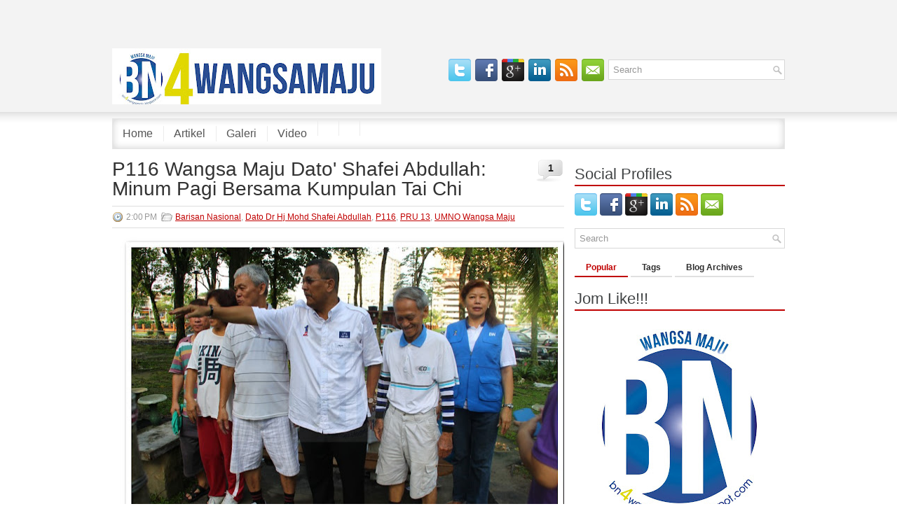

--- FILE ---
content_type: text/html; charset=UTF-8
request_url: https://bn4wangsamaju.blogspot.com/2013/04/p116-wangsa-maju-dato-shafei-abdullah_25.html
body_size: 37250
content:
<!DOCTYPE html>
<html dir='ltr' xmlns='http://www.w3.org/1999/xhtml' xmlns:b='http://www.google.com/2005/gml/b' xmlns:data='http://www.google.com/2005/gml/data' xmlns:expr='http://www.google.com/2005/gml/expr'>
<head>
<link href='https://www.blogger.com/static/v1/widgets/2944754296-widget_css_bundle.css' rel='stylesheet' type='text/css'/>
<link href="//fonts.googleapis.com/css?family=Oswald" rel="stylesheet" type="text/css">
<meta content='text/html; charset=UTF-8' http-equiv='Content-Type'/>
<meta content='blogger' name='generator'/>
<link href='https://bn4wangsamaju.blogspot.com/favicon.ico' rel='icon' type='image/x-icon'/>
<link href='http://bn4wangsamaju.blogspot.com/2013/04/p116-wangsa-maju-dato-shafei-abdullah_25.html' rel='canonical'/>
<link rel="alternate" type="application/atom+xml" title="BN4 WangsaMAJU - Atom" href="https://bn4wangsamaju.blogspot.com/feeds/posts/default" />
<link rel="alternate" type="application/rss+xml" title="BN4 WangsaMAJU - RSS" href="https://bn4wangsamaju.blogspot.com/feeds/posts/default?alt=rss" />
<link rel="service.post" type="application/atom+xml" title="BN4 WangsaMAJU - Atom" href="https://www.blogger.com/feeds/7102159329215387723/posts/default" />

<link rel="alternate" type="application/atom+xml" title="BN4 WangsaMAJU - Atom" href="https://bn4wangsamaju.blogspot.com/feeds/4187420945723850643/comments/default" />
<!--Can't find substitution for tag [blog.ieCssRetrofitLinks]-->
<link href='https://blogger.googleusercontent.com/img/b/R29vZ2xl/AVvXsEgk-QcqiWuv_JNV-ubiAAxcszxS03bX8xD2yyJGaOFiVl42L5L-m93bap6k-e3BfNitFV3NGxCcj7H7aMZQUcMES_JKsQuzr4MFWmJV6TOqmHajViLYt1Hwg36ca74YwFcnvU97BHkVXG0Q/s640/ShafeiAbdullah00510.jpg' rel='image_src'/>
<meta content='http://bn4wangsamaju.blogspot.com/2013/04/p116-wangsa-maju-dato-shafei-abdullah_25.html' property='og:url'/>
<meta content='P116 Wangsa Maju Dato&#39; Shafei Abdullah: Minum Pagi Bersama Kumpulan Tai Chi' property='og:title'/>
<meta content='   Pada 25 April 2013 Jam 8 Pagi Dato&#39; Dr Hj Mohd Shafei Abdullah telah mengadakan program bersarapan pagi bersama kumpulan Tai Chi di Medan...' property='og:description'/>
<meta content='https://blogger.googleusercontent.com/img/b/R29vZ2xl/AVvXsEgk-QcqiWuv_JNV-ubiAAxcszxS03bX8xD2yyJGaOFiVl42L5L-m93bap6k-e3BfNitFV3NGxCcj7H7aMZQUcMES_JKsQuzr4MFWmJV6TOqmHajViLYt1Hwg36ca74YwFcnvU97BHkVXG0Q/w1200-h630-p-k-no-nu/ShafeiAbdullah00510.jpg' property='og:image'/>
<!-- Start www.bloggertipandtrick.net: Changing the Blogger Title Tag -->
<title>P116 Wangsa Maju Dato' Shafei Abdullah: Minum Pagi Bersama Kumpulan Tai Chi ~ BN4 WangsaMAJU</title>
<!-- End www.bloggertipandtrick.net: Changing the Blogger Title Tag -->
<link href='YOUR-FAVICON-URL' rel='shortcut icon' type='image/vnd.microsoft.icon'/>
<style id='page-skin-1' type='text/css'><!--
/*
-----------------------------------------------
Blogger Template Style
Name:   Directa
Author: Lasantha Bandara
URL 1:  http://www.premiumbloggertemplates.com/
URL 2:  http://www.bloggertipandtrick.net/
Date:   February 2013
License:  This free Blogger template is licensed under the Creative Commons Attribution 3.0 License, which permits both personal and commercial use.
However, to satisfy the 'attribution' clause of the license, you are required to keep the footer links intact which provides due credit to its authors. For more specific details about the license, you may visit the URL below:
http://creativecommons.org/licenses/by/3.0/
----------------------------------------------- */
body#layout ul{list-style-type:none;list-style:none}
body#layout ul li{list-style-type:none;list-style:none}
body#layout #myGallery{display:none}
body#layout .featuredposts{display:none}
body#layout .fp-slider{display:none}
body#layout #navcontainer{display:none}
body#layout .menu-secondary-wrap{display:none}
body#layout .menu-secondary-container{display:none}
body#layout #skiplinks{display:none}
body#layout .feedtwitter{display:none}
body#layout #header-wrapper {margin-bottom:10px;min-height:120px;}
body#layout .social-profiles-widget h3 {display:none;}
/* Variable definitions
====================
<Variable name="bgcolor" description="Page Background Color"
type="color" default="#fff">
<Variable name="textcolor" description="Text Color"
type="color" default="#333">
<Variable name="linkcolor" description="Link Color"
type="color" default="#58a">
<Variable name="pagetitlecolor" description="Blog Title Color"
type="color" default="#666">
<Variable name="descriptioncolor" description="Blog Description Color"
type="color" default="#999">
<Variable name="titlecolor" description="Post Title Color"
type="color" default="#c60">
<Variable name="bordercolor" description="Border Color"
type="color" default="#ccc">
<Variable name="sidebarcolor" description="Sidebar Title Color"
type="color" default="#999">
<Variable name="sidebartextcolor" description="Sidebar Text Color"
type="color" default="#666">
<Variable name="visitedlinkcolor" description="Visited Link Color"
type="color" default="#999">
<Variable name="bodyfont" description="Text Font"
type="font" default="normal normal 100% Georgia, Serif">
<Variable name="headerfont" description="Sidebar Title Font"
type="font"
default="normal normal 78% 'Trebuchet MS',Trebuchet,Arial,Verdana,Sans-serif">
<Variable name="pagetitlefont" description="Blog Title Font"
type="font"
default="normal normal 200% Georgia, Serif">
<Variable name="descriptionfont" description="Blog Description Font"
type="font"
default="normal normal 78% 'Trebuchet MS', Trebuchet, Arial, Verdana, Sans-serif">
<Variable name="postfooterfont" description="Post Footer Font"
type="font"
default="normal normal 78% 'Trebuchet MS', Trebuchet, Arial, Verdana, Sans-serif">
<Variable name="startSide" description="Side where text starts in blog language"
type="automatic" default="left">
<Variable name="endSide" description="Side where text ends in blog language"
type="automatic" default="right">
*/
/* Use this with templates/template-twocol.html */
body{background:#FFFFFF url(https://blogger.googleusercontent.com/img/b/R29vZ2xl/AVvXsEgQUOQzPTWbS6tGRc0KNlofiZQm0oXeQ4IyCnCqokPammPztJkQNhjtIj9UZAIrFzfPvGmFHgV4Y8TIfyUvzDLmuQLjUrdS9JYkFGwh1ikHSPXTohhnTXlXSEhCLQzvS0hIHxQcfZdTe-s/s1600/background.png) left top repeat-x;color:#555555;font-family: Arial, Helvetica, Sans-serif;font-size: 13px;margin:0px;padding:0px;}
a:link,a:visited{color:#C10000;text-decoration:underline;outline:none;}
a:hover{color:#FF4545;text-decoration:none;outline:none;}
a img{border-width:0}
#body-wrapper{margin:0px;padding:0px;}
/* Header-----------------------------------------------*/
#header-wrapper{width:960px;margin:0px auto 0px;height:60px;padding:20px 0px 20px 0px;overflow:hidden;}
#header-inner{background-position:center;margin-left:auto;margin-right:auto}
#header{margin:0;border:0 solid #cccccc;color:#666666;float:left;width:40%;overflow:hidden;}
#header h1{color:#424242;text-shadow:0px 1px 0px #fff;margin:0 5px 0;padding:0px 0px 0px 0px;font-family:&#39;Oswald&#39;,Arial,Helvetica,Sans-serif;font-weight:bold;font-size:32px;line-height:32px;}
#header .description{padding-left:7px;color:#424242;text-shadow:0px 1px 0px #fff;line-height:14px;font-size:14px;padding-top:0px;margin-top:10px;font-family:Arial,Helvetica,Sans-serif;}
#header h1 a,#header h1 a:visited{color:#424242;text-decoration:none}
#header h2{padding-left:5px;color:#424242;font:14px Arial,Helvetica,Sans-serif}
#header2{float:right;width:58%;margin-right:0px;padding-right:0px;overflow:hidden;}
#header2 .widget{padding:0px 0px 0px 0px;float:right}
.social-profiles-widget img{margin:0 4px 0 0}
.social-profiles-widget img:hover{opacity:0.8}
#top-social-profiles{padding-top:15px;height:32px;text-align:right;float:right}
#top-social-profiles img{margin:0 6px 0 0!important}
#top-social-profiles img:hover{opacity:0.8}
#top-social-profiles .widget-container{background:none;padding:0;border:0}
/* Outer-Wrapper----------------------------------------------- */
#outer-wrapper{width:960px;margin:0px auto 0px;padding:0px;text-align:left;}
#content-wrapper{background:#ffffff;padding:15px 0px;}
#main-wrapper{width:645px;float:left;margin:0px;padding:0px 0px 0px 0px;word-wrap:break-word;overflow:hidden;}
#rsidebar-wrapper{width:300px;float:right;margin:0px;padding:0px 0px 0px 0px;word-wrap:break-word;overflow:hidden;}
/* Headings----------------------------------------------- */
h2{}
/* Posts-----------------------------------------------*/
h2.date-header{margin:1.5em 0 .5em;display:none;}
.wrapfullpost{}
.post{margin-bottom:15px;}
.post-title{color:#333333;margin:0 0 10px 0;padding:0;font-family:Arial, Helvetica, Sans-serif;font-size:28px;line-height:28px;font-weight:normal;}
.post-title a,.post-title a:visited,.post-title strong{display:block;text-decoration:none;color:#333333;text-decoration:none;}
.post-title strong,.post-title a:hover{color:#BF0000;text-decoration:none;}
.post-body{margin:0px;padding:0px 10px 0px 0px;font-family:Arial, Helvetica, Sans-serif;font-size:12px;line-height: 20px;}
.post-footer{margin:5px 0;}
.comment-link{margin-left:.6em}
.post-body img{padding:3px;}
.postmeta-primary{color:#999;font-size:12px;line-height:18px;padding:6px 0;margin:0 0 5px 0;border-top:1px solid #DDD;border-bottom:1px solid #DDD}
.postmeta-secondary{color:#999;font-size:12px;line-height:18px;padding:0 0 10px 0}
.postmeta-comment{float:right;background:url(https://blogger.googleusercontent.com/img/b/R29vZ2xl/AVvXsEi-G7CmDa4odVRUGZ2uKDJoG8n-xswl5ESQs1eRQzHIP8_DcdvyW241bWtNeF1Qau_XYvxwmOmjkgjXIV59GVWXof1JGo-LXvoZ3T2Fwrudz05iSJL65nyXSe7lZ6K-CPo-D6-66Qot60U/s1600/comments-big.png) no-repeat 0 0;width:39px;height:32px;padding:4px 0 0 2px;text-align:center;font-size:14px;font-weight:bold}
.postmeta-comment a{color:#222;text-decoration:none}
.postmeta-primary span,.postmeta-secondary span{padding:3px 0 3px 20px;background-position:left center;background-repeat:no-repeat}
.meta_date{background-image:url(https://blogger.googleusercontent.com/img/b/R29vZ2xl/AVvXsEgUrc-Xv9aHR6QdKENd4XDn2MsjqibIcB0Ig0xmvkfgMW5CVf2e-fLLKTtF3Qp3q0BPh987HAh8UjqvwGLhRkX4LQ2Yve1Dd9qT5P8k6BucRNwB0wY-9zSnzDmFQjyMfY0l5BOct593bVM/s1600/date.png)}
.meta_author{background-image:url(https://blogger.googleusercontent.com/img/b/R29vZ2xl/AVvXsEhzXEggfXkDfX_V11Fqjnph-I54eOksKMrjQ6cfXUx1QfV023Rz7J0PStIUttYpvngfE8NhCqEgIn9caKj8rAtq16ZSyd3D_sJ5fow4H5Ts3E78zi0RqHjC2cGKNaSa-jQ_JWra2ynvrpE/s1600/author.png)}
.meta_comments{background-image:url(https://blogger.googleusercontent.com/img/b/R29vZ2xl/AVvXsEjL9HKCQ5lxOBNa2edZF-J-DSdwR6qjX9y5WrYihuWfqtLJ67AaNl7QRoy1smRBAJOAO7llM8m99jnkuD6DQ-ldepRA7SzlWpjngFGBDnkVO0-uTpaWEr4nU18eN09fEXYYD5q7XR2u27w/s1600/comments.png)}
.meta_edit{background-image:url(images/edit.png)}
.meta_categories{background-image:url(https://blogger.googleusercontent.com/img/b/R29vZ2xl/AVvXsEhxs1E_sQW1GSywajipfl7GEUHg1poWPAKiGULIoDMi4LVGaQkJIn6nJIVtIvd34_jisG17lU3uT8q0X5bRZXAG9fPZl6hvbZJWkNqw6w2gb-OuEIihcrLwG7jfFiLHVNZk94oJ0uzWnW0/s1600/category.png)}
.meta_tags{background-image:url(https://blogger.googleusercontent.com/img/b/R29vZ2xl/AVvXsEioiHrGwhevyTirzMGDQt9ucBI5p3rou5uMyf2izeHsnblGCWPZbooqq3ftzOWk8Btpb-meHWoM3Ts8AX3FJNIBzIGgCSodE9RE7sX05I8Il47L8SspGkZyHzScKzxhQl_nZlVZ76Npxeo/s1600/tags.png)}
.readmore{margin-bottom:5px;float:right}
.readmore a{color:#BF0000;background:#ECECEC;padding:8px 14px;display:inline-block;font-size:12px;line-height:12px;text-decoration:none;text-transform:uppercase;border-bottom:3px solid #C20000}
.readmore a:hover{color:#fff;background:#C00000;text-decoration:none;border-bottom:3px solid #930000}
/* Sidebar Content----------------------------------------------- */
.sidebar{margin:0 0 10px 0;font-size:13px;color:#666666;}
.sidebar a{text-decoration:none;color:#666666;}
.sidebar a:hover{text-decoration:none;color:#C00000;}
.sidebar h2, h3.widgettitle{border-bottom:2px solid #C00000;margin:0 0 10px 0;padding:10px 10px 4px 0;color:#414445;font-size:22px;line-height:22px;font-family:Arial,Helvetica,Sans-serif;font-weight:normal;text-decoration:none;text-transform:none;}
.sidebar ul{list-style-type:none;list-style:none;margin:0px;padding:0px;}
.sidebar ul li{padding:0 0 9px 12px;margin:0 0 8px 0;background:url(https://blogger.googleusercontent.com/img/b/R29vZ2xl/AVvXsEhXIosaVRphKYl6PwaX4BlIDEaO2X8D8ofTAbrlzzjE9r1gezdJfgPdmBZZJNud2zVdteF7577sIDZfK1h5Fg1N4GUyj7pntWTRYRZgQnt4WZJhYNrObBuJXz2Un7TtQgIveakr8ayZwls/s1600/widget-list.png) left 4px no-repeat;}
.sidebar .widget{margin:0 0 15px 0;padding:0;color:#666666;font-size:13px;}
.main .widget{margin:0 0 5px;padding:0 0 2px}
.main .Blog{border-bottom-width:0}
.widget-container{list-style-type:none;list-style:none;margin:0 0 15px 0;padding:0;color:#666666;font-size:13px}
/* FOOTER ----------------------------------------------- */
#footer-container{background:url(https://blogger.googleusercontent.com/img/b/R29vZ2xl/AVvXsEiBcF4EPF9lhB6n8aJwMlA3vRXMIhALLoMbmaIlN_pSt0NGJWR8HKNdYz9k5T6-IZ8GSh5xBgjlyUD_wOFYYBZkGWI0MckoOAsqTh6G9vlShQYh1wWPho7ZCtzOrOyGzpJyxaKstU4i39w/s1600/footer-container-bg.png) left top repeat-x;margin-bottom:15px}
#footer{width:960px;margin:0 auto;padding:10px 0;height:30px;overflow:hidden;}
#copyrights{color:#434141;float:left;width:440px;height:30px;overflow:hidden;}
#copyrights a{color:#434141}
#copyrights a:hover{color:#434141;text-decoration:none}
#credits{color:#7D7D7D;font-size:11px;float:right;text-align:right;width:440px;height:30px;overflow:hidden;}
#credits a{color:#7D7D7D;text-decoration:none}
#credits a:hover{text-decoration:none;color:#7D7D7D}
#footer-widgets-container{background:#fff url(https://blogger.googleusercontent.com/img/b/R29vZ2xl/AVvXsEgAAojpc3Hjx35HBTzcHeGOuR-HexJDuoziEqSJqXtgj16ZhLu62eiHU1gw_RwRT6MzwASTN0QzQDBqqtPrMHBLj_8M8VLOJaMVUZ9IavGb7_l_4b60NB256d3p8pGDzJZOb7OlPYl82O4/s1600/footer-widgets-bg.png) left top repeat-x;padding:35px 0 20px 0}
#footer-widgets{width:960px;margin:0 auto}
.footer-widget-box{width:310px;float:left;margin-right:15px}
.footer-widget-box-last{margin-right:0}
#footer-widgets .widget-container{color:#666666;}
#footer-widgets .widget-container a{text-decoration:none;color:#666666;}
#footer-widgets .widget-container a:hover{text-decoration:none;color:#C00000;}
#footer-widgets h2{border-bottom:2px solid #C00000;margin:0 0 10px 0;padding:10px 10px 4px 0;color:#414445;font-size:22px;line-height:22px;font-family:Arial,Helvetica,Sans-serif;font-weight:normal;text-decoration:none;text-transform:none;}
#footer-widgets .widget ul{list-style-type:none;list-style:none;margin:0px;padding:0px;}
#footer-widgets .widget ul li{padding:0 0 9px 12px;margin:0 0 8px 0;background:url(https://blogger.googleusercontent.com/img/b/R29vZ2xl/AVvXsEhXIosaVRphKYl6PwaX4BlIDEaO2X8D8ofTAbrlzzjE9r1gezdJfgPdmBZZJNud2zVdteF7577sIDZfK1h5Fg1N4GUyj7pntWTRYRZgQnt4WZJhYNrObBuJXz2Un7TtQgIveakr8ayZwls/s1600/widget-list.png) left 4px no-repeat;}
.footersec {}
.footersec .widget{margin-bottom:20px;}
.footersec ul{}
.footersec ul li{}
/* Search ----------------------------------------------- */
#search{border:1px solid #D8D8D8;background:#FFF url(https://blogger.googleusercontent.com/img/b/R29vZ2xl/AVvXsEjrZGEZPw_QwueOMB4qSvvnF5xuGltMk5qYV8Ptyg1-4YDG0jWtGZpt_rrXarRLPCQ5d70KARfq3rFQSau2SNDbnGmMN-zSWj3qFj99PVk4MI9cyYkLAj-Upu4xYZTUg4G7TPurZp8zjXE/s1600/search.png) 99% 50% no-repeat;text-align:left;padding:6px 24px 6px 6px}
#search #s{background:none;color:#979797;border:0;width:100%;padding:0;margin:0;outline:none}
#content-search{width:300px;padding:15px 0}
#topsearch{float:right;margin-top:16px}
#topsearch #s{width:220px}
/* Comments----------------------------------------------- */
#comments{padding:10px;background-color:#fff;border:0px dashed #ddd;}
#comments h4{font-size:16px;font-weight:bold;margin:1em 0;color:#000000;}
#comments-block3{padding:0;margin:0;float:left;overflow:hidden;position:relative;}
#comment-name-url{width:465px;float:left}
#comment-date{width:465px;float:left;margin-top:5px;font-size:10px;}
#comment-header{float:left;padding:5px 0 40px 10px;margin:5px 0px 15px 0px;position:relative;background-color:#fff;border:1px dashed #ddd;}
.avatar-image-container{background:url(https://blogger.googleusercontent.com/img/b/R29vZ2xl/AVvXsEgdDzrpolPno8brlq22S_t05-e1K2KD_Wkrazwbx1QnlBi4wkdYEwuKCTwqBq4Q5IKLFu37ywgluCwHWSa_FV99ljY8Goi4Z939WcGrlM7trp3MUirM4EEj2PLXQies1GMLaFG-ja-lABdM/s1600/comment-avatar.jpg);width:32px;height:32px;float:right;margin:5px 10px 5px 5px;border:1px solid #ddd;}
.avatar-image-container img{width:32px;height:32px;}
a.comments-autor-name{color:#000;font:normal bold 14px Arial,Tahoma,Verdana}
a.says{color:#000;font:normal 14px Arial,Tahoma,Verdana}
.says a:hover{text-decoration:none}
.deleted-comment{font-style:italic;color:gray}
#blog-pager-newer-link{float:left}
#blog-pager-older-link{float:right}
#blog-pager{text-align:center}
.feed-links{clear:both;line-height:2.5em}
/* Profile ----------------------------------------------- */
.profile-img{float:left;margin-top:0;margin-right:5px;margin-bottom:5px;margin-left:0;padding:4px;border:1px solid #cccccc}
.profile-data{margin:0;text-transform:uppercase;letter-spacing:.1em;font:normal normal 78% 'Trebuchet MS', Trebuchet, Arial, Verdana, Sans-serif;color:#999999;font-weight:bold;line-height:1.6em}
.profile-datablock{margin:.5em 0 .5em}
.profile-textblock{margin:0.5em 0;line-height:1.6em}
.avatar-image-container{background:url(https://blogger.googleusercontent.com/img/b/R29vZ2xl/AVvXsEgdDzrpolPno8brlq22S_t05-e1K2KD_Wkrazwbx1QnlBi4wkdYEwuKCTwqBq4Q5IKLFu37ywgluCwHWSa_FV99ljY8Goi4Z939WcGrlM7trp3MUirM4EEj2PLXQies1GMLaFG-ja-lABdM/s1600/comment-avatar.jpg);width:32px;height:32px;float:right;margin:5px 10px 5px 5px;border:1px solid #ddd;}
.avatar-image-container img{width:32px;height:32px;}
.profile-link{font:normal normal 78% 'Trebuchet MS', Trebuchet, Arial, Verdana, Sans-serif;text-transform:uppercase;letter-spacing:.1em}
#navbar-iframe{height:0;visibility:hidden;display:none;}

--></style>
<script src='https://ajax.googleapis.com/ajax/libs/jquery/1.8.0/jquery.min.js' type='text/javascript'></script>
<script type='text/javascript'>
//<![CDATA[

(function($){
	/* hoverIntent by Brian Cherne */
	$.fn.hoverIntent = function(f,g) {
		// default configuration options
		var cfg = {
			sensitivity: 7,
			interval: 100,
			timeout: 0
		};
		// override configuration options with user supplied object
		cfg = $.extend(cfg, g ? { over: f, out: g } : f );

		// instantiate variables
		// cX, cY = current X and Y position of mouse, updated by mousemove event
		// pX, pY = previous X and Y position of mouse, set by mouseover and polling interval
		var cX, cY, pX, pY;

		// A private function for getting mouse position
		var track = function(ev) {
			cX = ev.pageX;
			cY = ev.pageY;
		};

		// A private function for comparing current and previous mouse position
		var compare = function(ev,ob) {
			ob.hoverIntent_t = clearTimeout(ob.hoverIntent_t);
			// compare mouse positions to see if they've crossed the threshold
			if ( ( Math.abs(pX-cX) + Math.abs(pY-cY) ) < cfg.sensitivity ) {
				$(ob).unbind("mousemove",track);
				// set hoverIntent state to true (so mouseOut can be called)
				ob.hoverIntent_s = 1;
				return cfg.over.apply(ob,[ev]);
			} else {
				// set previous coordinates for next time
				pX = cX; pY = cY;
				// use self-calling timeout, guarantees intervals are spaced out properly (avoids JavaScript timer bugs)
				ob.hoverIntent_t = setTimeout( function(){compare(ev, ob);} , cfg.interval );
			}
		};

		// A private function for delaying the mouseOut function
		var delay = function(ev,ob) {
			ob.hoverIntent_t = clearTimeout(ob.hoverIntent_t);
			ob.hoverIntent_s = 0;
			return cfg.out.apply(ob,[ev]);
		};

		// A private function for handling mouse 'hovering'
		var handleHover = function(e) {
			// next three lines copied from jQuery.hover, ignore children onMouseOver/onMouseOut
			var p = (e.type == "mouseover" ? e.fromElement : e.toElement) || e.relatedTarget;
			while ( p && p != this ) { try { p = p.parentNode; } catch(e) { p = this; } }
			if ( p == this ) { return false; }

			// copy objects to be passed into t (required for event object to be passed in IE)
			var ev = jQuery.extend({},e);
			var ob = this;

			// cancel hoverIntent timer if it exists
			if (ob.hoverIntent_t) { ob.hoverIntent_t = clearTimeout(ob.hoverIntent_t); }

			// else e.type == "onmouseover"
			if (e.type == "mouseover") {
				// set "previous" X and Y position based on initial entry point
				pX = ev.pageX; pY = ev.pageY;
				// update "current" X and Y position based on mousemove
				$(ob).bind("mousemove",track);
				// start polling interval (self-calling timeout) to compare mouse coordinates over time
				if (ob.hoverIntent_s != 1) { ob.hoverIntent_t = setTimeout( function(){compare(ev,ob);} , cfg.interval );}

			// else e.type == "onmouseout"
			} else {
				// unbind expensive mousemove event
				$(ob).unbind("mousemove",track);
				// if hoverIntent state is true, then call the mouseOut function after the specified delay
				if (ob.hoverIntent_s == 1) { ob.hoverIntent_t = setTimeout( function(){delay(ev,ob);} , cfg.timeout );}
			}
		};

		// bind the function to the two event listeners
		return this.mouseover(handleHover).mouseout(handleHover);
	};
	
})(jQuery);

//]]>
</script>
<script type='text/javascript'>
//<![CDATA[

/*
 * Superfish v1.4.8 - jQuery menu widget
 * Copyright (c) 2008 Joel Birch
 *
 * Dual licensed under the MIT and GPL licenses:
 * 	http://www.opensource.org/licenses/mit-license.php
 * 	http://www.gnu.org/licenses/gpl.html
 *
 * CHANGELOG: http://users.tpg.com.au/j_birch/plugins/superfish/changelog.txt
 */

;(function($){
	$.fn.superfish = function(op){

		var sf = $.fn.superfish,
			c = sf.c,
			$arrow = $(['<span class="',c.arrowClass,'"> &#187;</span>'].join('')),
			over = function(){
				var $$ = $(this), menu = getMenu($$);
				clearTimeout(menu.sfTimer);
				$$.showSuperfishUl().siblings().hideSuperfishUl();
			},
			out = function(){
				var $$ = $(this), menu = getMenu($$), o = sf.op;
				clearTimeout(menu.sfTimer);
				menu.sfTimer=setTimeout(function(){
					o.retainPath=($.inArray($$[0],o.$path)>-1);
					$$.hideSuperfishUl();
					if (o.$path.length && $$.parents(['li.',o.hoverClass].join('')).length<1){over.call(o.$path);}
				},o.delay);	
			},
			getMenu = function($menu){
				var menu = $menu.parents(['ul.',c.menuClass,':first'].join(''))[0];
				sf.op = sf.o[menu.serial];
				return menu;
			},
			addArrow = function($a){ $a.addClass(c.anchorClass).append($arrow.clone()); };
			
		return this.each(function() {
			var s = this.serial = sf.o.length;
			var o = $.extend({},sf.defaults,op);
			o.$path = $('li.'+o.pathClass,this).slice(0,o.pathLevels).each(function(){
				$(this).addClass([o.hoverClass,c.bcClass].join(' '))
					.filter('li:has(ul)').removeClass(o.pathClass);
			});
			sf.o[s] = sf.op = o;
			
			$('li:has(ul)',this)[($.fn.hoverIntent && !o.disableHI) ? 'hoverIntent' : 'hover'](over,out).each(function() {
				if (o.autoArrows) addArrow( $('>a:first-child',this) );
			})
			.not('.'+c.bcClass)
				.hideSuperfishUl();
			
			var $a = $('a',this);
			$a.each(function(i){
				var $li = $a.eq(i).parents('li');
				$a.eq(i).focus(function(){over.call($li);}).blur(function(){out.call($li);});
			});
			o.onInit.call(this);
			
		}).each(function() {
			var menuClasses = [c.menuClass];
			if (sf.op.dropShadows  && !($.browser.msie && $.browser.version < 7)) menuClasses.push(c.shadowClass);
			$(this).addClass(menuClasses.join(' '));
		});
	};

	var sf = $.fn.superfish;
	sf.o = [];
	sf.op = {};
	sf.IE7fix = function(){
		var o = sf.op;
		if ($.browser.msie && $.browser.version > 6 && o.dropShadows && o.animation.opacity!=undefined)
			this.toggleClass(sf.c.shadowClass+'-off');
		};
	sf.c = {
		bcClass     : 'sf-breadcrumb',
		menuClass   : 'sf-js-enabled',
		anchorClass : 'sf-with-ul',
		arrowClass  : 'sf-sub-indicator',
		shadowClass : 'sf-shadow'
	};
	sf.defaults = {
		hoverClass	: 'sfHover',
		pathClass	: 'overideThisToUse',
		pathLevels	: 1,
		delay		: 800,
		animation	: {opacity:'show'},
		speed		: 'normal',
		autoArrows	: true,
		dropShadows : true,
		disableHI	: false,		// true disables hoverIntent detection
		onInit		: function(){}, // callback functions
		onBeforeShow: function(){},
		onShow		: function(){},
		onHide		: function(){}
	};
	$.fn.extend({
		hideSuperfishUl : function(){
			var o = sf.op,
				not = (o.retainPath===true) ? o.$path : '';
			o.retainPath = false;
			var $ul = $(['li.',o.hoverClass].join(''),this).add(this).not(not).removeClass(o.hoverClass)
					.find('>ul').hide().css('visibility','hidden');
			o.onHide.call($ul);
			return this;
		},
		showSuperfishUl : function(){
			var o = sf.op,
				sh = sf.c.shadowClass+'-off',
				$ul = this.addClass(o.hoverClass)
					.find('>ul:hidden').css('visibility','visible');
			sf.IE7fix.call($ul);
			o.onBeforeShow.call($ul);
			$ul.animate(o.animation,o.speed,function(){ sf.IE7fix.call($ul); o.onShow.call($ul); });
			return this;
		}
	});

})(jQuery);



//]]>
</script>
<script type='text/javascript'>
//<![CDATA[

/*
 * jQuery Cycle Plugin (with Transition Definitions)
 * Examples and documentation at: http://jquery.malsup.com/cycle/
 * Copyright (c) 2007-2010 M. Alsup
 * Version: 2.88 (08-JUN-2010)
 * Dual licensed under the MIT and GPL licenses.
 * http://jquery.malsup.com/license.html
 * Requires: jQuery v1.2.6 or later
 */
(function($){var ver="2.88";if($.support==undefined){$.support={opacity:!($.browser.msie)};}function debug(s){if($.fn.cycle.debug){log(s);}}function log(){if(window.console&&window.console.log){window.console.log("[cycle] "+Array.prototype.join.call(arguments," "));}}$.fn.cycle=function(options,arg2){var o={s:this.selector,c:this.context};if(this.length===0&&options!="stop"){if(!$.isReady&&o.s){log("DOM not ready, queuing slideshow");$(function(){$(o.s,o.c).cycle(options,arg2);});return this;}log("terminating; zero elements found by selector"+($.isReady?"":" (DOM not ready)"));return this;}return this.each(function(){var opts=handleArguments(this,options,arg2);if(opts===false){return;}opts.updateActivePagerLink=opts.updateActivePagerLink||$.fn.cycle.updateActivePagerLink;if(this.cycleTimeout){clearTimeout(this.cycleTimeout);}this.cycleTimeout=this.cyclePause=0;var $cont=$(this);var $slides=opts.slideExpr?$(opts.slideExpr,this):$cont.children();var els=$slides.get();if(els.length<2){log("terminating; too few slides: "+els.length);return;}var opts2=buildOptions($cont,$slides,els,opts,o);if(opts2===false){return;}var startTime=opts2.continuous?10:getTimeout(els[opts2.currSlide],els[opts2.nextSlide],opts2,!opts2.rev);if(startTime){startTime+=(opts2.delay||0);if(startTime<10){startTime=10;}debug("first timeout: "+startTime);this.cycleTimeout=setTimeout(function(){go(els,opts2,0,(!opts2.rev&&!opts.backwards));},startTime);}});};function handleArguments(cont,options,arg2){if(cont.cycleStop==undefined){cont.cycleStop=0;}if(options===undefined||options===null){options={};}if(options.constructor==String){switch(options){case"destroy":case"stop":var opts=$(cont).data("cycle.opts");if(!opts){return false;}cont.cycleStop++;if(cont.cycleTimeout){clearTimeout(cont.cycleTimeout);}cont.cycleTimeout=0;$(cont).removeData("cycle.opts");if(options=="destroy"){destroy(opts);}return false;case"toggle":cont.cyclePause=(cont.cyclePause===1)?0:1;checkInstantResume(cont.cyclePause,arg2,cont);return false;case"pause":cont.cyclePause=1;return false;case"resume":cont.cyclePause=0;checkInstantResume(false,arg2,cont);return false;case"prev":case"next":var opts=$(cont).data("cycle.opts");if(!opts){log('options not found, "prev/next" ignored');return false;}$.fn.cycle[options](opts);return false;default:options={fx:options};}return options;}else{if(options.constructor==Number){var num=options;options=$(cont).data("cycle.opts");if(!options){log("options not found, can not advance slide");return false;}if(num<0||num>=options.elements.length){log("invalid slide index: "+num);return false;}options.nextSlide=num;if(cont.cycleTimeout){clearTimeout(cont.cycleTimeout);cont.cycleTimeout=0;}if(typeof arg2=="string"){options.oneTimeFx=arg2;}go(options.elements,options,1,num>=options.currSlide);return false;}}return options;function checkInstantResume(isPaused,arg2,cont){if(!isPaused&&arg2===true){var options=$(cont).data("cycle.opts");if(!options){log("options not found, can not resume");return false;}if(cont.cycleTimeout){clearTimeout(cont.cycleTimeout);cont.cycleTimeout=0;}go(options.elements,options,1,(!opts.rev&&!opts.backwards));}}}function removeFilter(el,opts){if(!$.support.opacity&&opts.cleartype&&el.style.filter){try{el.style.removeAttribute("filter");}catch(smother){}}}function destroy(opts){if(opts.next){$(opts.next).unbind(opts.prevNextEvent);}if(opts.prev){$(opts.prev).unbind(opts.prevNextEvent);}if(opts.pager||opts.pagerAnchorBuilder){$.each(opts.pagerAnchors||[],function(){this.unbind().remove();});}opts.pagerAnchors=null;if(opts.destroy){opts.destroy(opts);}}function buildOptions($cont,$slides,els,options,o){var opts=$.extend({},$.fn.cycle.defaults,options||{},$.metadata?$cont.metadata():$.meta?$cont.data():{});if(opts.autostop){opts.countdown=opts.autostopCount||els.length;}var cont=$cont[0];$cont.data("cycle.opts",opts);opts.$cont=$cont;opts.stopCount=cont.cycleStop;opts.elements=els;opts.before=opts.before?[opts.before]:[];opts.after=opts.after?[opts.after]:[];opts.after.unshift(function(){opts.busy=0;});if(!$.support.opacity&&opts.cleartype){opts.after.push(function(){removeFilter(this,opts);});}if(opts.continuous){opts.after.push(function(){go(els,opts,0,(!opts.rev&&!opts.backwards));});}saveOriginalOpts(opts);if(!$.support.opacity&&opts.cleartype&&!opts.cleartypeNoBg){clearTypeFix($slides);}if($cont.css("position")=="static"){$cont.css("position","relative");}if(opts.width){$cont.width(opts.width);}if(opts.height&&opts.height!="auto"){$cont.height(opts.height);}if(opts.startingSlide){opts.startingSlide=parseInt(opts.startingSlide);}else{if(opts.backwards){opts.startingSlide=els.length-1;}}if(opts.random){opts.randomMap=[];for(var i=0;i<els.length;i++){opts.randomMap.push(i);}opts.randomMap.sort(function(a,b){return Math.random()-0.5;});opts.randomIndex=1;opts.startingSlide=opts.randomMap[1];}else{if(opts.startingSlide>=els.length){opts.startingSlide=0;}}opts.currSlide=opts.startingSlide||0;var first=opts.startingSlide;$slides.css({position:"absolute",top:0,left:0}).hide().each(function(i){var z;if(opts.backwards){z=first?i<=first?els.length+(i-first):first-i:els.length-i;}else{z=first?i>=first?els.length-(i-first):first-i:els.length-i;}$(this).css("z-index",z);});$(els[first]).css("opacity",1).show();removeFilter(els[first],opts);if(opts.fit&&opts.width){$slides.width(opts.width);}if(opts.fit&&opts.height&&opts.height!="auto"){$slides.height(opts.height);}var reshape=opts.containerResize&&!$cont.innerHeight();if(reshape){var maxw=0,maxh=0;for(var j=0;j<els.length;j++){var $e=$(els[j]),e=$e[0],w=$e.outerWidth(),h=$e.outerHeight();if(!w){w=e.offsetWidth||e.width||$e.attr("width");}if(!h){h=e.offsetHeight||e.height||$e.attr("height");}maxw=w>maxw?w:maxw;maxh=h>maxh?h:maxh;}if(maxw>0&&maxh>0){$cont.css({width:maxw+"px",height:maxh+"px"});}}if(opts.pause){$cont.hover(function(){this.cyclePause++;},function(){this.cyclePause--;});}if(supportMultiTransitions(opts)===false){return false;}var requeue=false;options.requeueAttempts=options.requeueAttempts||0;$slides.each(function(){var $el=$(this);this.cycleH=(opts.fit&&opts.height)?opts.height:($el.height()||this.offsetHeight||this.height||$el.attr("height")||0);this.cycleW=(opts.fit&&opts.width)?opts.width:($el.width()||this.offsetWidth||this.width||$el.attr("width")||0);if($el.is("img")){var loadingIE=($.browser.msie&&this.cycleW==28&&this.cycleH==30&&!this.complete);var loadingFF=($.browser.mozilla&&this.cycleW==34&&this.cycleH==19&&!this.complete);var loadingOp=($.browser.opera&&((this.cycleW==42&&this.cycleH==19)||(this.cycleW==37&&this.cycleH==17))&&!this.complete);var loadingOther=(this.cycleH==0&&this.cycleW==0&&!this.complete);if(loadingIE||loadingFF||loadingOp||loadingOther){if(o.s&&opts.requeueOnImageNotLoaded&&++options.requeueAttempts<100){log(options.requeueAttempts," - img slide not loaded, requeuing slideshow: ",this.src,this.cycleW,this.cycleH);setTimeout(function(){$(o.s,o.c).cycle(options);},opts.requeueTimeout);requeue=true;return false;}else{log("could not determine size of image: "+this.src,this.cycleW,this.cycleH);}}}return true;});if(requeue){return false;}opts.cssBefore=opts.cssBefore||{};opts.animIn=opts.animIn||{};opts.animOut=opts.animOut||{};$slides.not(":eq("+first+")").css(opts.cssBefore);if(opts.cssFirst){$($slides[first]).css(opts.cssFirst);}if(opts.timeout){opts.timeout=parseInt(opts.timeout);if(opts.speed.constructor==String){opts.speed=$.fx.speeds[opts.speed]||parseInt(opts.speed);}if(!opts.sync){opts.speed=opts.speed/2;}var buffer=opts.fx=="shuffle"?500:250;while((opts.timeout-opts.speed)<buffer){opts.timeout+=opts.speed;}}if(opts.easing){opts.easeIn=opts.easeOut=opts.easing;}if(!opts.speedIn){opts.speedIn=opts.speed;}if(!opts.speedOut){opts.speedOut=opts.speed;}opts.slideCount=els.length;opts.currSlide=opts.lastSlide=first;if(opts.random){if(++opts.randomIndex==els.length){opts.randomIndex=0;}opts.nextSlide=opts.randomMap[opts.randomIndex];}else{if(opts.backwards){opts.nextSlide=opts.startingSlide==0?(els.length-1):opts.startingSlide-1;}else{opts.nextSlide=opts.startingSlide>=(els.length-1)?0:opts.startingSlide+1;}}if(!opts.multiFx){var init=$.fn.cycle.transitions[opts.fx];if($.isFunction(init)){init($cont,$slides,opts);}else{if(opts.fx!="custom"&&!opts.multiFx){log("unknown transition: "+opts.fx,"; slideshow terminating");return false;}}}var e0=$slides[first];if(opts.before.length){opts.before[0].apply(e0,[e0,e0,opts,true]);}if(opts.after.length>1){opts.after[1].apply(e0,[e0,e0,opts,true]);}if(opts.next){$(opts.next).bind(opts.prevNextEvent,function(){return advance(opts,opts.rev?-1:1);});}if(opts.prev){$(opts.prev).bind(opts.prevNextEvent,function(){return advance(opts,opts.rev?1:-1);});}if(opts.pager||opts.pagerAnchorBuilder){buildPager(els,opts);}exposeAddSlide(opts,els);return opts;}function saveOriginalOpts(opts){opts.original={before:[],after:[]};opts.original.cssBefore=$.extend({},opts.cssBefore);opts.original.cssAfter=$.extend({},opts.cssAfter);opts.original.animIn=$.extend({},opts.animIn);opts.original.animOut=$.extend({},opts.animOut);$.each(opts.before,function(){opts.original.before.push(this);});$.each(opts.after,function(){opts.original.after.push(this);});}function supportMultiTransitions(opts){var i,tx,txs=$.fn.cycle.transitions;if(opts.fx.indexOf(",")>0){opts.multiFx=true;opts.fxs=opts.fx.replace(/\s*/g,"").split(",");for(i=0;i<opts.fxs.length;i++){var fx=opts.fxs[i];tx=txs[fx];if(!tx||!txs.hasOwnProperty(fx)||!$.isFunction(tx)){log("discarding unknown transition: ",fx);opts.fxs.splice(i,1);i--;}}if(!opts.fxs.length){log("No valid transitions named; slideshow terminating.");return false;}}else{if(opts.fx=="all"){opts.multiFx=true;opts.fxs=[];for(p in txs){tx=txs[p];if(txs.hasOwnProperty(p)&&$.isFunction(tx)){opts.fxs.push(p);}}}}if(opts.multiFx&&opts.randomizeEffects){var r1=Math.floor(Math.random()*20)+30;for(i=0;i<r1;i++){var r2=Math.floor(Math.random()*opts.fxs.length);opts.fxs.push(opts.fxs.splice(r2,1)[0]);}debug("randomized fx sequence: ",opts.fxs);}return true;}function exposeAddSlide(opts,els){opts.addSlide=function(newSlide,prepend){var $s=$(newSlide),s=$s[0];if(!opts.autostopCount){opts.countdown++;}els[prepend?"unshift":"push"](s);if(opts.els){opts.els[prepend?"unshift":"push"](s);}opts.slideCount=els.length;$s.css("position","absolute");$s[prepend?"prependTo":"appendTo"](opts.$cont);if(prepend){opts.currSlide++;opts.nextSlide++;}if(!$.support.opacity&&opts.cleartype&&!opts.cleartypeNoBg){clearTypeFix($s);}if(opts.fit&&opts.width){$s.width(opts.width);}if(opts.fit&&opts.height&&opts.height!="auto"){$slides.height(opts.height);}s.cycleH=(opts.fit&&opts.height)?opts.height:$s.height();s.cycleW=(opts.fit&&opts.width)?opts.width:$s.width();$s.css(opts.cssBefore);if(opts.pager||opts.pagerAnchorBuilder){$.fn.cycle.createPagerAnchor(els.length-1,s,$(opts.pager),els,opts);}if($.isFunction(opts.onAddSlide)){opts.onAddSlide($s);}else{$s.hide();}};}$.fn.cycle.resetState=function(opts,fx){fx=fx||opts.fx;opts.before=[];opts.after=[];opts.cssBefore=$.extend({},opts.original.cssBefore);opts.cssAfter=$.extend({},opts.original.cssAfter);opts.animIn=$.extend({},opts.original.animIn);opts.animOut=$.extend({},opts.original.animOut);opts.fxFn=null;$.each(opts.original.before,function(){opts.before.push(this);});$.each(opts.original.after,function(){opts.after.push(this);});var init=$.fn.cycle.transitions[fx];if($.isFunction(init)){init(opts.$cont,$(opts.elements),opts);}};function go(els,opts,manual,fwd){if(manual&&opts.busy&&opts.manualTrump){debug("manualTrump in go(), stopping active transition");$(els).stop(true,true);opts.busy=false;}if(opts.busy){debug("transition active, ignoring new tx request");return;}var p=opts.$cont[0],curr=els[opts.currSlide],next=els[opts.nextSlide];if(p.cycleStop!=opts.stopCount||p.cycleTimeout===0&&!manual){return;}if(!manual&&!p.cyclePause&&!opts.bounce&&((opts.autostop&&(--opts.countdown<=0))||(opts.nowrap&&!opts.random&&opts.nextSlide<opts.currSlide))){if(opts.end){opts.end(opts);}return;}var changed=false;if((manual||!p.cyclePause)&&(opts.nextSlide!=opts.currSlide)){changed=true;var fx=opts.fx;curr.cycleH=curr.cycleH||$(curr).height();curr.cycleW=curr.cycleW||$(curr).width();next.cycleH=next.cycleH||$(next).height();next.cycleW=next.cycleW||$(next).width();if(opts.multiFx){if(opts.lastFx==undefined||++opts.lastFx>=opts.fxs.length){opts.lastFx=0;}fx=opts.fxs[opts.lastFx];opts.currFx=fx;}if(opts.oneTimeFx){fx=opts.oneTimeFx;opts.oneTimeFx=null;}$.fn.cycle.resetState(opts,fx);if(opts.before.length){$.each(opts.before,function(i,o){if(p.cycleStop!=opts.stopCount){return;}o.apply(next,[curr,next,opts,fwd]);});}var after=function(){$.each(opts.after,function(i,o){if(p.cycleStop!=opts.stopCount){return;}o.apply(next,[curr,next,opts,fwd]);});};debug("tx firing; currSlide: "+opts.currSlide+"; nextSlide: "+opts.nextSlide);opts.busy=1;if(opts.fxFn){opts.fxFn(curr,next,opts,after,fwd,manual&&opts.fastOnEvent);}else{if($.isFunction($.fn.cycle[opts.fx])){$.fn.cycle[opts.fx](curr,next,opts,after,fwd,manual&&opts.fastOnEvent);}else{$.fn.cycle.custom(curr,next,opts,after,fwd,manual&&opts.fastOnEvent);}}}if(changed||opts.nextSlide==opts.currSlide){opts.lastSlide=opts.currSlide;if(opts.random){opts.currSlide=opts.nextSlide;if(++opts.randomIndex==els.length){opts.randomIndex=0;}opts.nextSlide=opts.randomMap[opts.randomIndex];if(opts.nextSlide==opts.currSlide){opts.nextSlide=(opts.currSlide==opts.slideCount-1)?0:opts.currSlide+1;}}else{if(opts.backwards){var roll=(opts.nextSlide-1)<0;if(roll&&opts.bounce){opts.backwards=!opts.backwards;opts.nextSlide=1;opts.currSlide=0;}else{opts.nextSlide=roll?(els.length-1):opts.nextSlide-1;opts.currSlide=roll?0:opts.nextSlide+1;}}else{var roll=(opts.nextSlide+1)==els.length;if(roll&&opts.bounce){opts.backwards=!opts.backwards;opts.nextSlide=els.length-2;opts.currSlide=els.length-1;}else{opts.nextSlide=roll?0:opts.nextSlide+1;opts.currSlide=roll?els.length-1:opts.nextSlide-1;}}}}if(changed&&opts.pager){opts.updateActivePagerLink(opts.pager,opts.currSlide,opts.activePagerClass);}var ms=0;if(opts.timeout&&!opts.continuous){ms=getTimeout(els[opts.currSlide],els[opts.nextSlide],opts,fwd);}else{if(opts.continuous&&p.cyclePause){ms=10;}}if(ms>0){p.cycleTimeout=setTimeout(function(){go(els,opts,0,(!opts.rev&&!opts.backwards));},ms);}}$.fn.cycle.updateActivePagerLink=function(pager,currSlide,clsName){$(pager).each(function(){$(this).children().removeClass(clsName).eq(currSlide).addClass(clsName);});};function getTimeout(curr,next,opts,fwd){if(opts.timeoutFn){var t=opts.timeoutFn.call(curr,curr,next,opts,fwd);while((t-opts.speed)<250){t+=opts.speed;}debug("calculated timeout: "+t+"; speed: "+opts.speed);if(t!==false){return t;}}return opts.timeout;}$.fn.cycle.next=function(opts){advance(opts,opts.rev?-1:1);};$.fn.cycle.prev=function(opts){advance(opts,opts.rev?1:-1);};function advance(opts,val){var els=opts.elements;var p=opts.$cont[0],timeout=p.cycleTimeout;if(timeout){clearTimeout(timeout);p.cycleTimeout=0;}if(opts.random&&val<0){opts.randomIndex--;if(--opts.randomIndex==-2){opts.randomIndex=els.length-2;}else{if(opts.randomIndex==-1){opts.randomIndex=els.length-1;}}opts.nextSlide=opts.randomMap[opts.randomIndex];}else{if(opts.random){opts.nextSlide=opts.randomMap[opts.randomIndex];}else{opts.nextSlide=opts.currSlide+val;if(opts.nextSlide<0){if(opts.nowrap){return false;}opts.nextSlide=els.length-1;}else{if(opts.nextSlide>=els.length){if(opts.nowrap){return false;}opts.nextSlide=0;}}}}var cb=opts.onPrevNextEvent||opts.prevNextClick;if($.isFunction(cb)){cb(val>0,opts.nextSlide,els[opts.nextSlide]);}go(els,opts,1,val>=0);return false;}function buildPager(els,opts){var $p=$(opts.pager);$.each(els,function(i,o){$.fn.cycle.createPagerAnchor(i,o,$p,els,opts);});opts.updateActivePagerLink(opts.pager,opts.startingSlide,opts.activePagerClass);}$.fn.cycle.createPagerAnchor=function(i,el,$p,els,opts){var a;if($.isFunction(opts.pagerAnchorBuilder)){a=opts.pagerAnchorBuilder(i,el);debug("pagerAnchorBuilder("+i+", el) returned: "+a);}else{a='<a href="#">'+(i+1)+"</a>";}if(!a){return;}var $a=$(a);if($a.parents("body").length===0){var arr=[];if($p.length>1){$p.each(function(){var $clone=$a.clone(true);$(this).append($clone);arr.push($clone[0]);});$a=$(arr);}else{$a.appendTo($p);}}opts.pagerAnchors=opts.pagerAnchors||[];opts.pagerAnchors.push($a);$a.bind(opts.pagerEvent,function(e){e.preventDefault();opts.nextSlide=i;var p=opts.$cont[0],timeout=p.cycleTimeout;if(timeout){clearTimeout(timeout);p.cycleTimeout=0;}var cb=opts.onPagerEvent||opts.pagerClick;if($.isFunction(cb)){cb(opts.nextSlide,els[opts.nextSlide]);}go(els,opts,1,opts.currSlide<i);});if(!/^click/.test(opts.pagerEvent)&&!opts.allowPagerClickBubble){$a.bind("click.cycle",function(){return false;});}if(opts.pauseOnPagerHover){$a.hover(function(){opts.$cont[0].cyclePause++;},function(){opts.$cont[0].cyclePause--;});}};$.fn.cycle.hopsFromLast=function(opts,fwd){var hops,l=opts.lastSlide,c=opts.currSlide;if(fwd){hops=c>l?c-l:opts.slideCount-l;}else{hops=c<l?l-c:l+opts.slideCount-c;}return hops;};function clearTypeFix($slides){debug("applying clearType background-color hack");function hex(s){s=parseInt(s).toString(16);return s.length<2?"0"+s:s;}function getBg(e){for(;e&&e.nodeName.toLowerCase()!="html";e=e.parentNode){var v=$.css(e,"background-color");if(v.indexOf("rgb")>=0){var rgb=v.match(/\d+/g);return"#"+hex(rgb[0])+hex(rgb[1])+hex(rgb[2]);}if(v&&v!="transparent"){return v;}}return"#ffffff";}$slides.each(function(){$(this).css("background-color",getBg(this));});}$.fn.cycle.commonReset=function(curr,next,opts,w,h,rev){$(opts.elements).not(curr).hide();opts.cssBefore.opacity=1;opts.cssBefore.display="block";if(w!==false&&next.cycleW>0){opts.cssBefore.width=next.cycleW;}if(h!==false&&next.cycleH>0){opts.cssBefore.height=next.cycleH;}opts.cssAfter=opts.cssAfter||{};opts.cssAfter.display="none";$(curr).css("zIndex",opts.slideCount+(rev===true?1:0));$(next).css("zIndex",opts.slideCount+(rev===true?0:1));};$.fn.cycle.custom=function(curr,next,opts,cb,fwd,speedOverride){var $l=$(curr),$n=$(next);var speedIn=opts.speedIn,speedOut=opts.speedOut,easeIn=opts.easeIn,easeOut=opts.easeOut;$n.css(opts.cssBefore);if(speedOverride){if(typeof speedOverride=="number"){speedIn=speedOut=speedOverride;}else{speedIn=speedOut=1;}easeIn=easeOut=null;}var fn=function(){$n.animate(opts.animIn,speedIn,easeIn,cb);};$l.animate(opts.animOut,speedOut,easeOut,function(){if(opts.cssAfter){$l.css(opts.cssAfter);}if(!opts.sync){fn();}});if(opts.sync){fn();}};$.fn.cycle.transitions={fade:function($cont,$slides,opts){$slides.not(":eq("+opts.currSlide+")").css("opacity",0);opts.before.push(function(curr,next,opts){$.fn.cycle.commonReset(curr,next,opts);opts.cssBefore.opacity=0;});opts.animIn={opacity:1};opts.animOut={opacity:0};opts.cssBefore={top:0,left:0};}};$.fn.cycle.ver=function(){return ver;};$.fn.cycle.defaults={fx:"fade",timeout:4000,timeoutFn:null,continuous:0,speed:1000,speedIn:null,speedOut:null,next:null,prev:null,onPrevNextEvent:null,prevNextEvent:"click.cycle",pager:null,onPagerEvent:null,pagerEvent:"click.cycle",allowPagerClickBubble:false,pagerAnchorBuilder:null,before:null,after:null,end:null,easing:null,easeIn:null,easeOut:null,shuffle:null,animIn:null,animOut:null,cssBefore:null,cssAfter:null,fxFn:null,height:"auto",startingSlide:0,sync:1,random:0,fit:0,containerResize:1,pause:0,pauseOnPagerHover:0,autostop:0,autostopCount:0,delay:0,slideExpr:null,cleartype:!$.support.opacity,cleartypeNoBg:false,nowrap:0,fastOnEvent:0,randomizeEffects:1,rev:0,manualTrump:true,requeueOnImageNotLoaded:true,requeueTimeout:250,activePagerClass:"activeSlide",updateActivePagerLink:null,backwards:false};})(jQuery);
/*
 * jQuery Cycle Plugin Transition Definitions
 * This script is a plugin for the jQuery Cycle Plugin
 * Examples and documentation at: http://malsup.com/jquery/cycle/
 * Copyright (c) 2007-2010 M. Alsup
 * Version:	 2.72
 * Dual licensed under the MIT and GPL licenses:
 * http://www.opensource.org/licenses/mit-license.php
 * http://www.gnu.org/licenses/gpl.html
 */
(function($){$.fn.cycle.transitions.none=function($cont,$slides,opts){opts.fxFn=function(curr,next,opts,after){$(next).show();$(curr).hide();after();};};$.fn.cycle.transitions.scrollUp=function($cont,$slides,opts){$cont.css("overflow","hidden");opts.before.push($.fn.cycle.commonReset);var h=$cont.height();opts.cssBefore={top:h,left:0};opts.cssFirst={top:0};opts.animIn={top:0};opts.animOut={top:-h};};$.fn.cycle.transitions.scrollDown=function($cont,$slides,opts){$cont.css("overflow","hidden");opts.before.push($.fn.cycle.commonReset);var h=$cont.height();opts.cssFirst={top:0};opts.cssBefore={top:-h,left:0};opts.animIn={top:0};opts.animOut={top:h};};$.fn.cycle.transitions.scrollLeft=function($cont,$slides,opts){$cont.css("overflow","hidden");opts.before.push($.fn.cycle.commonReset);var w=$cont.width();opts.cssFirst={left:0};opts.cssBefore={left:w,top:0};opts.animIn={left:0};opts.animOut={left:0-w};};$.fn.cycle.transitions.scrollRight=function($cont,$slides,opts){$cont.css("overflow","hidden");opts.before.push($.fn.cycle.commonReset);var w=$cont.width();opts.cssFirst={left:0};opts.cssBefore={left:-w,top:0};opts.animIn={left:0};opts.animOut={left:w};};$.fn.cycle.transitions.scrollHorz=function($cont,$slides,opts){$cont.css("overflow","hidden").width();opts.before.push(function(curr,next,opts,fwd){$.fn.cycle.commonReset(curr,next,opts);opts.cssBefore.left=fwd?(next.cycleW-1):(1-next.cycleW);opts.animOut.left=fwd?-curr.cycleW:curr.cycleW;});opts.cssFirst={left:0};opts.cssBefore={top:0};opts.animIn={left:0};opts.animOut={top:0};};$.fn.cycle.transitions.scrollVert=function($cont,$slides,opts){$cont.css("overflow","hidden");opts.before.push(function(curr,next,opts,fwd){$.fn.cycle.commonReset(curr,next,opts);opts.cssBefore.top=fwd?(1-next.cycleH):(next.cycleH-1);opts.animOut.top=fwd?curr.cycleH:-curr.cycleH;});opts.cssFirst={top:0};opts.cssBefore={left:0};opts.animIn={top:0};opts.animOut={left:0};};$.fn.cycle.transitions.slideX=function($cont,$slides,opts){opts.before.push(function(curr,next,opts){$(opts.elements).not(curr).hide();$.fn.cycle.commonReset(curr,next,opts,false,true);opts.animIn.width=next.cycleW;});opts.cssBefore={left:0,top:0,width:0};opts.animIn={width:"show"};opts.animOut={width:0};};$.fn.cycle.transitions.slideY=function($cont,$slides,opts){opts.before.push(function(curr,next,opts){$(opts.elements).not(curr).hide();$.fn.cycle.commonReset(curr,next,opts,true,false);opts.animIn.height=next.cycleH;});opts.cssBefore={left:0,top:0,height:0};opts.animIn={height:"show"};opts.animOut={height:0};};$.fn.cycle.transitions.shuffle=function($cont,$slides,opts){var i,w=$cont.css("overflow","visible").width();$slides.css({left:0,top:0});opts.before.push(function(curr,next,opts){$.fn.cycle.commonReset(curr,next,opts,true,true,true);});if(!opts.speedAdjusted){opts.speed=opts.speed/2;opts.speedAdjusted=true;}opts.random=0;opts.shuffle=opts.shuffle||{left:-w,top:15};opts.els=[];for(i=0;i<$slides.length;i++){opts.els.push($slides[i]);}for(i=0;i<opts.currSlide;i++){opts.els.push(opts.els.shift());}opts.fxFn=function(curr,next,opts,cb,fwd){var $el=fwd?$(curr):$(next);$(next).css(opts.cssBefore);var count=opts.slideCount;$el.animate(opts.shuffle,opts.speedIn,opts.easeIn,function(){var hops=$.fn.cycle.hopsFromLast(opts,fwd);for(var k=0;k<hops;k++){fwd?opts.els.push(opts.els.shift()):opts.els.unshift(opts.els.pop());}if(fwd){for(var i=0,len=opts.els.length;i<len;i++){$(opts.els[i]).css("z-index",len-i+count);}}else{var z=$(curr).css("z-index");$el.css("z-index",parseInt(z)+1+count);}$el.animate({left:0,top:0},opts.speedOut,opts.easeOut,function(){$(fwd?this:curr).hide();if(cb){cb();}});});};opts.cssBefore={display:"block",opacity:1,top:0,left:0};};$.fn.cycle.transitions.turnUp=function($cont,$slides,opts){opts.before.push(function(curr,next,opts){$.fn.cycle.commonReset(curr,next,opts,true,false);opts.cssBefore.top=next.cycleH;opts.animIn.height=next.cycleH;});opts.cssFirst={top:0};opts.cssBefore={left:0,height:0};opts.animIn={top:0};opts.animOut={height:0};};$.fn.cycle.transitions.turnDown=function($cont,$slides,opts){opts.before.push(function(curr,next,opts){$.fn.cycle.commonReset(curr,next,opts,true,false);opts.animIn.height=next.cycleH;opts.animOut.top=curr.cycleH;});opts.cssFirst={top:0};opts.cssBefore={left:0,top:0,height:0};opts.animOut={height:0};};$.fn.cycle.transitions.turnLeft=function($cont,$slides,opts){opts.before.push(function(curr,next,opts){$.fn.cycle.commonReset(curr,next,opts,false,true);opts.cssBefore.left=next.cycleW;opts.animIn.width=next.cycleW;});opts.cssBefore={top:0,width:0};opts.animIn={left:0};opts.animOut={width:0};};$.fn.cycle.transitions.turnRight=function($cont,$slides,opts){opts.before.push(function(curr,next,opts){$.fn.cycle.commonReset(curr,next,opts,false,true);opts.animIn.width=next.cycleW;opts.animOut.left=curr.cycleW;});opts.cssBefore={top:0,left:0,width:0};opts.animIn={left:0};opts.animOut={width:0};};$.fn.cycle.transitions.zoom=function($cont,$slides,opts){opts.before.push(function(curr,next,opts){$.fn.cycle.commonReset(curr,next,opts,false,false,true);opts.cssBefore.top=next.cycleH/2;opts.cssBefore.left=next.cycleW/2;opts.animIn={top:0,left:0,width:next.cycleW,height:next.cycleH};opts.animOut={width:0,height:0,top:curr.cycleH/2,left:curr.cycleW/2};});opts.cssFirst={top:0,left:0};opts.cssBefore={width:0,height:0};};$.fn.cycle.transitions.fadeZoom=function($cont,$slides,opts){opts.before.push(function(curr,next,opts){$.fn.cycle.commonReset(curr,next,opts,false,false);opts.cssBefore.left=next.cycleW/2;opts.cssBefore.top=next.cycleH/2;opts.animIn={top:0,left:0,width:next.cycleW,height:next.cycleH};});opts.cssBefore={width:0,height:0};opts.animOut={opacity:0};};$.fn.cycle.transitions.blindX=function($cont,$slides,opts){var w=$cont.css("overflow","hidden").width();opts.before.push(function(curr,next,opts){$.fn.cycle.commonReset(curr,next,opts);opts.animIn.width=next.cycleW;opts.animOut.left=curr.cycleW;});opts.cssBefore={left:w,top:0};opts.animIn={left:0};opts.animOut={left:w};};$.fn.cycle.transitions.blindY=function($cont,$slides,opts){var h=$cont.css("overflow","hidden").height();opts.before.push(function(curr,next,opts){$.fn.cycle.commonReset(curr,next,opts);opts.animIn.height=next.cycleH;opts.animOut.top=curr.cycleH;});opts.cssBefore={top:h,left:0};opts.animIn={top:0};opts.animOut={top:h};};$.fn.cycle.transitions.blindZ=function($cont,$slides,opts){var h=$cont.css("overflow","hidden").height();var w=$cont.width();opts.before.push(function(curr,next,opts){$.fn.cycle.commonReset(curr,next,opts);opts.animIn.height=next.cycleH;opts.animOut.top=curr.cycleH;});opts.cssBefore={top:h,left:w};opts.animIn={top:0,left:0};opts.animOut={top:h,left:w};};$.fn.cycle.transitions.growX=function($cont,$slides,opts){opts.before.push(function(curr,next,opts){$.fn.cycle.commonReset(curr,next,opts,false,true);opts.cssBefore.left=this.cycleW/2;opts.animIn={left:0,width:this.cycleW};opts.animOut={left:0};});opts.cssBefore={width:0,top:0};};$.fn.cycle.transitions.growY=function($cont,$slides,opts){opts.before.push(function(curr,next,opts){$.fn.cycle.commonReset(curr,next,opts,true,false);opts.cssBefore.top=this.cycleH/2;opts.animIn={top:0,height:this.cycleH};opts.animOut={top:0};});opts.cssBefore={height:0,left:0};};$.fn.cycle.transitions.curtainX=function($cont,$slides,opts){opts.before.push(function(curr,next,opts){$.fn.cycle.commonReset(curr,next,opts,false,true,true);opts.cssBefore.left=next.cycleW/2;opts.animIn={left:0,width:this.cycleW};opts.animOut={left:curr.cycleW/2,width:0};});opts.cssBefore={top:0,width:0};};$.fn.cycle.transitions.curtainY=function($cont,$slides,opts){opts.before.push(function(curr,next,opts){$.fn.cycle.commonReset(curr,next,opts,true,false,true);opts.cssBefore.top=next.cycleH/2;opts.animIn={top:0,height:next.cycleH};opts.animOut={top:curr.cycleH/2,height:0};});opts.cssBefore={left:0,height:0};};$.fn.cycle.transitions.cover=function($cont,$slides,opts){var d=opts.direction||"left";var w=$cont.css("overflow","hidden").width();var h=$cont.height();opts.before.push(function(curr,next,opts){$.fn.cycle.commonReset(curr,next,opts);if(d=="right"){opts.cssBefore.left=-w;}else{if(d=="up"){opts.cssBefore.top=h;}else{if(d=="down"){opts.cssBefore.top=-h;}else{opts.cssBefore.left=w;}}}});opts.animIn={left:0,top:0};opts.animOut={opacity:1};opts.cssBefore={top:0,left:0};};$.fn.cycle.transitions.uncover=function($cont,$slides,opts){var d=opts.direction||"left";var w=$cont.css("overflow","hidden").width();var h=$cont.height();opts.before.push(function(curr,next,opts){$.fn.cycle.commonReset(curr,next,opts,true,true,true);if(d=="right"){opts.animOut.left=w;}else{if(d=="up"){opts.animOut.top=-h;}else{if(d=="down"){opts.animOut.top=h;}else{opts.animOut.left=-w;}}}});opts.animIn={left:0,top:0};opts.animOut={opacity:1};opts.cssBefore={top:0,left:0};};$.fn.cycle.transitions.toss=function($cont,$slides,opts){var w=$cont.css("overflow","visible").width();var h=$cont.height();opts.before.push(function(curr,next,opts){$.fn.cycle.commonReset(curr,next,opts,true,true,true);if(!opts.animOut.left&&!opts.animOut.top){opts.animOut={left:w*2,top:-h/2,opacity:0};}else{opts.animOut.opacity=0;}});opts.cssBefore={left:0,top:0};opts.animIn={left:0};};$.fn.cycle.transitions.wipe=function($cont,$slides,opts){var w=$cont.css("overflow","hidden").width();var h=$cont.height();opts.cssBefore=opts.cssBefore||{};var clip;if(opts.clip){if(/l2r/.test(opts.clip)){clip="rect(0px 0px "+h+"px 0px)";}else{if(/r2l/.test(opts.clip)){clip="rect(0px "+w+"px "+h+"px "+w+"px)";}else{if(/t2b/.test(opts.clip)){clip="rect(0px "+w+"px 0px 0px)";}else{if(/b2t/.test(opts.clip)){clip="rect("+h+"px "+w+"px "+h+"px 0px)";}else{if(/zoom/.test(opts.clip)){var top=parseInt(h/2);var left=parseInt(w/2);clip="rect("+top+"px "+left+"px "+top+"px "+left+"px)";}}}}}}opts.cssBefore.clip=opts.cssBefore.clip||clip||"rect(0px 0px 0px 0px)";var d=opts.cssBefore.clip.match(/(\d+)/g);var t=parseInt(d[0]),r=parseInt(d[1]),b=parseInt(d[2]),l=parseInt(d[3]);opts.before.push(function(curr,next,opts){if(curr==next){return;}var $curr=$(curr),$next=$(next);$.fn.cycle.commonReset(curr,next,opts,true,true,false);opts.cssAfter.display="block";var step=1,count=parseInt((opts.speedIn/13))-1;(function f(){var tt=t?t-parseInt(step*(t/count)):0;var ll=l?l-parseInt(step*(l/count)):0;var bb=b<h?b+parseInt(step*((h-b)/count||1)):h;var rr=r<w?r+parseInt(step*((w-r)/count||1)):w;$next.css({clip:"rect("+tt+"px "+rr+"px "+bb+"px "+ll+"px)"});(step++<=count)?setTimeout(f,13):$curr.css("display","none");})();});opts.cssBefore={display:"block",opacity:1,top:0,left:0};opts.animIn={left:0};opts.animOut={left:0};};})(jQuery);

//]]>
</script>
<script type='text/javascript'>
/* <![CDATA[ */
jQuery.noConflict();
jQuery(function(){ 
	jQuery('ul.menu-primary').superfish({ 
	animation: {opacity:'show'},
autoArrows:  true,
                dropShadows: false, 
                speed: 200,
                delay: 800
                });
            });

jQuery(function(){ 
	jQuery('ul.menu-secondary').superfish({ 
	animation: {opacity:'show'},
autoArrows:  true,
                dropShadows: false, 
                speed: 200,
                delay: 800
                });
            });

jQuery(document).ready(function() {
	jQuery('.fp-slides').cycle({
		fx: 'scrollHorz',
		timeout: 4000,
		delay: 0,
		speed: 400,
		next: '.fp-next',
		prev: '.fp-prev',
		pager: '.fp-pager',
		continuous: 0,
		sync: 1,
		pause: 1,
		pauseOnPagerHover: 1,
		cleartype: true,
		cleartypeNoBg: true
	});
 });

/* ]]> */

</script>
<script type='text/javascript'>
//<![CDATA[

function showrecentcomments(json){for(var i=0;i<a_rc;i++){var b_rc=json.feed.entry[i];var c_rc;if(i==json.feed.entry.length)break;for(var k=0;k<b_rc.link.length;k++){if(b_rc.link[k].rel=='alternate'){c_rc=b_rc.link[k].href;break;}}c_rc=c_rc.replace("#","#comment-");var d_rc=c_rc.split("#");d_rc=d_rc[0];var e_rc=d_rc.split("/");e_rc=e_rc[5];e_rc=e_rc.split(".html");e_rc=e_rc[0];var f_rc=e_rc.replace(/-/g," ");f_rc=f_rc.link(d_rc);var g_rc=b_rc.published.$t;var h_rc=g_rc.substring(0,4);var i_rc=g_rc.substring(5,7);var j_rc=g_rc.substring(8,10);var k_rc=new Array();k_rc[1]="Jan";k_rc[2]="Feb";k_rc[3]="Mar";k_rc[4]="Apr";k_rc[5]="May";k_rc[6]="Jun";k_rc[7]="Jul";k_rc[8]="Aug";k_rc[9]="Sep";k_rc[10]="Oct";k_rc[11]="Nov";k_rc[12]="Dec";if("content" in b_rc){var l_rc=b_rc.content.$t;}else if("summary" in b_rc){var l_rc=b_rc.summary.$t;}else var l_rc="";var re=/<\S[^>]*>/g;l_rc=l_rc.replace(re,"");if(m_rc==true)document.write('On '+k_rc[parseInt(i_rc,10)]+' '+j_rc+' ');document.write('<a href="'+c_rc+'">'+b_rc.author[0].name.$t+'</a> commented');if(n_rc==true)document.write(' on '+f_rc);document.write(': ');if(l_rc.length<o_rc){document.write('<i>&#8220;');document.write(l_rc);document.write('&#8221;</i><br/><br/>');}else{document.write('<i>&#8220;');l_rc=l_rc.substring(0,o_rc);var p_rc=l_rc.lastIndexOf(" ");l_rc=l_rc.substring(0,p_rc);document.write(l_rc+'&hellip;&#8221;</i>');document.write('<br/><br/>');}}}

function rp(json){document.write('<ul>');for(var i=0;i<numposts;i++){document.write('<li>');var entry=json.feed.entry[i];var posttitle=entry.title.$t;var posturl;if(i==json.feed.entry.length)break;for(var k=0;k<entry.link.length;k++){if(entry.link[k].rel=='alternate'){posturl=entry.link[k].href;break}}posttitle=posttitle.link(posturl);var readmorelink="(more)";readmorelink=readmorelink.link(posturl);var postdate=entry.published.$t;var cdyear=postdate.substring(0,4);var cdmonth=postdate.substring(5,7);var cdday=postdate.substring(8,10);var monthnames=new Array();monthnames[1]="Jan";monthnames[2]="Feb";monthnames[3]="Mar";monthnames[4]="Apr";monthnames[5]="May";monthnames[6]="Jun";monthnames[7]="Jul";monthnames[8]="Aug";monthnames[9]="Sep";monthnames[10]="Oct";monthnames[11]="Nov";monthnames[12]="Dec";if("content"in entry){var postcontent=entry.content.$t}else if("summary"in entry){var postcontent=entry.summary.$t}else var postcontent="";var re=/<\S[^>]*>/g;postcontent=postcontent.replace(re,"");document.write(posttitle);if(showpostdate==true)document.write(' - '+monthnames[parseInt(cdmonth,10)]+' '+cdday);if(showpostsummary==true){if(postcontent.length<numchars){document.write(postcontent)}else{postcontent=postcontent.substring(0,numchars);var quoteEnd=postcontent.lastIndexOf(" ");postcontent=postcontent.substring(0,quoteEnd);document.write(postcontent+'...'+readmorelink)}}document.write('</li>')}document.write('</ul>')}

//]]>
</script>
<script type='text/javascript'>
summary_noimg = 550;
summary_img = 450;
img_thumb_height = 150;
img_thumb_width = 200; 
</script>
<script type='text/javascript'>
//<![CDATA[

function removeHtmlTag(strx,chop){ 
	if(strx.indexOf("<")!=-1)
	{
		var s = strx.split("<"); 
		for(var i=0;i<s.length;i++){ 
			if(s[i].indexOf(">")!=-1){ 
				s[i] = s[i].substring(s[i].indexOf(">")+1,s[i].length); 
			} 
		} 
		strx =  s.join(""); 
	}
	chop = (chop < strx.length-1) ? chop : strx.length-2; 
	while(strx.charAt(chop-1)!=' ' && strx.indexOf(' ',chop)!=-1) chop++; 
	strx = strx.substring(0,chop-1); 
	return strx+'...'; 
}

function createSummaryAndThumb(pID){
	var div = document.getElementById(pID);
	var imgtag = "";
	var img = div.getElementsByTagName("img");
	var summ = summary_noimg;
	if(img.length>=1) {	
		imgtag = '<span style="float:left; padding:0px 10px 5px 0px;"><img src="'+img[0].src+'" width="'+img_thumb_width+'px" height="'+img_thumb_height+'px" style="padding:6px;border:1px solid #eee;background:#ffffff;"/></span>';
		summ = summary_img;
	}
	
	var summary = imgtag + '<div>' + removeHtmlTag(div.innerHTML,summ) + '</div>';
	div.innerHTML = summary;
}

//]]>
</script>
<style type='text/css'>
.clearfix:after{content:"\0020";display:block;height:0;clear:both;visibility:hidden;overflow:hidden}
#container,#header,#main,#main-fullwidth,#footer,.clearfix{display:block}
.clear{clear:both}
h1,h2,h3,h4,h5,h6{margin-bottom:16px;font-weight:normal;line-height:1}
h1{font-size:40px}
h2{font-size:30px}
h3{font-size:20px}
h4{font-size:16px}
h5{font-size:14px}
h6{font-size:12px}
h1 img,h2 img,h3 img,h4 img,h5 img,h6 img{margin:0}
table{margin-bottom:20px;width:100%}
th{font-weight:bold}
thead th{background:#c3d9ff}
th,td,caption{padding:4px 10px 4px 5px}
tr.even td{background:#e5ecf9}
tfoot{font-style:italic}
caption{background:#eee}
li ul,li ol{margin:0}
ul,ol{margin:0 20px 20px 0;padding-left:40px}
ul{list-style-type:disc}
ol{list-style-type:decimal}
dl{margin:0 0 20px 0}
dl dt{font-weight:bold}
dd{margin-left:20px}
blockquote{margin:20px;color:#666;}
pre{margin:20px 0;white-space:pre}
pre,code,tt{font:13px 'andale mono','lucida console',monospace;line-height:18px}
#search {overflow:hidden;}
#header h1{font-family:'Oswald',Arial,Helvetica,Sans-serif;}
#header .description{font-family:Arial,Helvetica,Sans-serif;}
.post-title {font-family:Arial, Helvetica, Sans-serif;}
.sidebar h2{font-family:Arial, Helvetica, Sans-serif;}
#footer-widgets .widgettitle{font-family:Arial,Helvetica,Sans-serif;}
.menus,.menus *{margin:0;padding:0;list-style:none;list-style-type:none;line-height:1.0}
.menus ul{position:absolute;top:-999em;width:100%}
.menus ul li{width:100%}
.menus li:hover{visibility:inherit}
.menus li{float:left;position:relative}
.menus a{display:block;position:relative}
.menus li:hover ul,.menus li.sfHover ul{left:0;top:100%;z-index:99}
.menus li:hover li ul,.menus li.sfHover li ul{top:-999em}
.menus li li:hover ul,.menus li li.sfHover ul{left:100%;top:0}
.menus li li:hover li ul,.menus li li.sfHover li ul{top:-999em}
.menus li li li:hover ul,.menus li li li.sfHover ul{left:100%;top:0}
.sf-shadow ul{padding:0 8px 9px 0;-moz-border-radius-bottomleft:17px;-moz-border-radius-topright:17px;-webkit-border-top-right-radius:17px;-webkit-border-bottom-left-radius:17px}
.menus .sf-shadow ul.sf-shadow-off{background:transparent}
.menu-primary-container{padding:0;position:relative;height:34px;background:none;z-index:400;margin-top:15px}
.menu-primary{}
.menu-primary ul{min-width:160px}
.menu-primary li a{color:#555;padding:11px 15px;text-decoration:none;text-transform:none;font:normal 13px/13px Arial,Helvetica,Sans-serif;border-bottom:2px solid #D4D2D2;margin:0 4px 4px 0}
.menu-primary li a:hover,.menu-primary li a:active,.menu-primary li a:focus,.menu-primary li:hover > a,.menu-primary li.current-cat > a,.menu-primary li.current_page_item > a,.menu-primary li.current-menu-item > a{color:#000;outline:0;border-bottom:2px solid #C10000}
.menu-primary li li a{color:#fff;text-transform:none;background:#BE0101;padding:10px 15px;margin:0;border:0;font-weight:normal}
.menu-primary li li a:hover,.menu-primary li li a:active,.menu-primary li li a:focus,.menu-primary li li:hover > a,.menu-primary li li.current-cat > a,.menu-primary li li.current_page_item > a,.menu-primary li li.current-menu-item > a{color:#fff;background:#D91717;outline:0;border-bottom:0;text-decoration:none}
.menu-primary a.sf-with-ul{padding-right:20px;min-width:1px}
.menu-primary .sf-sub-indicator{position:absolute;display:block;overflow:hidden;right:0;top:0;padding:10px 10px 0 0}
.menu-primary li li .sf-sub-indicator{padding:9px 10px 0 0}
.wrap-menu-primary .sf-shadow ul{background:url('https://blogger.googleusercontent.com/img/b/R29vZ2xl/AVvXsEiZo0Z8BtqcpUt8qrMb5gtO4nlMkySCgiQR-N_39TSKAUWS49OKugSJnbuE-UEnwujAcHMFJa6Xb4CdCip0PUz9CacshCSAz6aR6Hdomm9uuiL_HjSBy8KaUczISu-VeLCjqboGj7e_zpY/s1600/menu-primary-shadow.png') no-repeat bottom right}
.menu-secondary-container{position:relative;height:44px;z-index:300;background:url(https://blogger.googleusercontent.com/img/b/R29vZ2xl/AVvXsEiSry9OG-fYi4j__k_6UrBOthsNMQ4vpHpQiAF6OvlzAht5wUJCokec-LShWT9Y_bUno0FpbITwNjujp5dIP53ls1_PlqGbm_v0oM2GHBXbwDGNGwqAmzhptU8PahX7FI24RVhpte10yKw/s1600/menu-secondary-bg.png) left top repeat-x;margin-top:20px}
.menu-secondary{}
.menu-secondary li{background:url(https://blogger.googleusercontent.com/img/b/R29vZ2xl/AVvXsEiOGKVA_nJ5M-L7OEgno9Gru9yrIKTcm2lMM3tmIWWUfpkZZF23maU9I-fwVg8Jrnbpya4DMsl5uExnvwMqLvfderp88mqhhqky9O5eWTApDTaefCQKZM_ocX0kpIHvGKpvA8_-DTQzd2M/s1600/menu-secondary-separator.png) left center no-repeat}
.menu-secondary li:first-child{background:none}
.menu-secondary ul{min-width:160px}
.menu-secondary li a{color:#555;padding:14px 15px;text-decoration:none;text-transform:none;font:normal 16px/16px Arial,Helvetica,Sans-serif}
.menu-secondary li a:hover,.menu-secondary li a:active,.menu-secondary li a:focus,.menu-secondary li:hover > a,.menu-secondary li.current-cat > a,.menu-secondary li.current_page_item > a,.menu-secondary li.current-menu-item > a{color:#C00000;background:none;outline:0}
.menu-secondary li li a{color:#C00000;background:#F3F3F3;padding:10px 15px;text-transform:none;margin:0;font-weight:normal}
.menu-secondary li li a:hover,.menu-secondary li li a:active,.menu-secondary li li a:focus,.menu-secondary li li:hover > a,.menu-secondary li li.current-cat > a,.menu-secondary li li.current_page_item > a,.menu-secondary li li.current-menu-item > a{color:#fff;background:#C00000;outline:0}
.menu-secondary a.sf-with-ul{padding-right:26px;min-width:1px}
.menu-secondary .sf-sub-indicator{position:absolute;display:block;overflow:hidden;right:0;top:0;padding:14px 13px 0 0}
.menu-secondary li li .sf-sub-indicator{padding:9px 13px 0 0}
.wrap-menu-secondary .sf-shadow ul{background:url('https://blogger.googleusercontent.com/img/b/R29vZ2xl/AVvXsEhpLnnW3GXuWMsfkh-P6NGFzugqUawknzuI7zrzQ8jT2py_CwDKKV1Gh4bUNkM9M-_OWUOeKzeX420qF0f89SdUBn39hf69gbmThZkzBOfqVGqjDbW-7Avyv_6vYbte9Yq_3U5K0VD-J1U/s1600/menu-secondary-shadow.png') no-repeat bottom right}
.fp-slider{margin:0 auto 15px auto;padding:0px;width:960px;height:332px;overflow:hidden;position:relative;}
.fp-slides-container{}
.fp-slides,.fp-thumbnail,.fp-prev-next,.fp-nav{width:960px;}
.fp-slides,.fp-thumbnail{height:300px;overflow:hidden;position:relative}
.fp-title{color:#fff;text-shadow:0px 1px 0px #000;font:bold 18px Arial,Helvetica,Sans-serif;padding:0 0 2px 0;margin:0}
.fp-title a,.fp-title a:hover{color:#fff;text-shadow:0px 1px 0px #000;text-decoration:none}
.fp-content{position:absolute;bottom:0;left:0;right:0;background:#111;opacity:0.7;filter:alpha(opacity = 70);padding:10px 15px;overflow:hidden}
.fp-content p{color:#fff;text-shadow:0px 1px 0px #000;padding:0;margin:0;line-height:18px}
.fp-more,.fp-more:hover{color:#fff;font-weight:bold}
.fp-nav{height:12px;text-align:center;padding:10px 0;background:#121317;}
.fp-pager a{background-image:url(https://blogger.googleusercontent.com/img/b/R29vZ2xl/AVvXsEhB4Pl5FPIRQ45apAb5iW2fZN8i1CtzLiEGYmsOyP4V-uIXlXYLuRYpBpCwb8Qp-rDACT_6SNjzYpgw4FdINJMPbnQEmTIdFCjK-JjZ05evROq9XNpUcVb5baxZ_tnPTqUlskiR1GDdgac/s1600/featured-pager.png);cursor:pointer;margin:0 8px 0 0;padding:0;display:inline-block;width:12px;height:12px;overflow:hidden;text-indent:-999px;background-position:0 0;float:none;line-height:1;opacity:0.7;filter:alpha(opacity = 70)}
.fp-pager a:hover,.fp-pager a.activeSlide{text-decoration:none;background-position:0 -112px;opacity:1.0;filter:alpha(opacity = 100)}
.fp-prev-next-wrap{position:relative;z-index:200}
.fp-prev-next{position:absolute;bottom:130px;left:0;right:0;height:37px}
.fp-prev{margin-top:-180px;float:left;margin-left:14px;width:37px;height:37px;background:url(https://blogger.googleusercontent.com/img/b/R29vZ2xl/AVvXsEgaLlUgSfJck_XhLDNbMzORqhAUFJ6iECR8mdGwfr2YYcGMVsCpA22dP_LfVJu3ZoHHNfQHZ2yZO9B4nUXqZAidgn8522eJIZV6IGyssKMQr_cJTHiiGoCBih4MOx0YzYp8SjdWKnh2LfI/s1600/featured-prev.png) left top no-repeat;opacity:0.6;filter:alpha(opacity = 60)}
.fp-prev:hover{opacity:0.8;filter:alpha(opacity = 80)}
.fp-next{margin-top:-180px;float:right;width:36px;height:37px;margin-right:14px;background:url(https://blogger.googleusercontent.com/img/b/R29vZ2xl/AVvXsEg-hiX-vvcVHcGGMg0vjDPDJHEQLecFLhs7gaKVq-KOdHH2iQpfVFwKgq9QGRLBcWOLAvk2p7_GxRlLlp0ohA5H-RhpB8fSxfpH-2nsGpr4bVqPKmV21kCFZzybmk4JYliKdVJRsg7-7vs/s1600/featured-next.png) right top no-repeat;opacity:0.6;filter:alpha(opacity = 60)}
.fp-next:hover{opacity:0.8;filter:alpha(opacity = 80)}
/* -- number page navigation -- */
#blog-pager {padding:6px;font-size:11px;}
#comment-form iframe{padding:5px;width:580px;height:275px;}
.tabs-widget{list-style:none;list-style-type:none;margin:0 0 10px 0;padding:0;height:26px}
.tabs-widget li{list-style:none;list-style-type:none;margin:0 0 0 4px;padding:0;float:left}
.tabs-widget li:first-child{margin:0}
.tabs-widget li a{color:#2D2D2D;border-bottom:2px solid #E0E0E0;padding:6px 16px;display:block;text-decoration:none;font:bold 12px/12px Arial,Helvetica,Sans-serif}
.tabs-widget li a:hover,.tabs-widget li a.tabs-widget-current{color:#C00000;border-bottom:2px solid #C00000;text-decoration:none}
.tabs-widget-content{}
.tabviewsection{margin-top:10px;margin-bottom:10px;}
#crosscol-wrapper{display:none;}
.PopularPosts .item-title{font-weight:bold;padding-bottom:0.2em;text-shadow:0px 1px 0px #fff;}
.PopularPosts .widget-content ul li{padding:0.7em 0;background:none}
div.span-1,div.span-2,div.span-3,div.span-4,div.span-5,div.span-6,div.span-7,div.span-8,div.span-9,div.span-10,div.span-11,div.span-12,div.span-13,div.span-14,div.span-15,div.span-16,div.span-17,div.span-18,div.span-19,div.span-20,div.span-21,div.span-22,div.span-23,div.span-24{float:left;margin-right:10px}
.span-1{width:30px}.span-2{width:70px}.span-3{width:110px}.span-4{width:150px}.span-5{width:190px}.span-6{width:230px}.span-7{width:270px}.span-8{width:310px}.span-9{width:350px}.span-10{width:390px}.span-11{width:430px}.span-12{width:470px}.span-13{width:510px}.span-14{width:550px}.span-15{width:590px}.span-16{width:630px}.span-17{width:670px}.span-18{width:710px}.span-19{width:750px}.span-20{width:790px}.span-21{width:830px}.span-22{width:870px}.span-23{width:910px}.span-24,div.span-24{width:960px;margin:0}input.span-1,textarea.span-1,input.span-2,textarea.span-2,input.span-3,textarea.span-3,input.span-4,textarea.span-4,input.span-5,textarea.span-5,input.span-6,textarea.span-6,input.span-7,textarea.span-7,input.span-8,textarea.span-8,input.span-9,textarea.span-9,input.span-10,textarea.span-10,input.span-11,textarea.span-11,input.span-12,textarea.span-12,input.span-13,textarea.span-13,input.span-14,textarea.span-14,input.span-15,textarea.span-15,input.span-16,textarea.span-16,input.span-17,textarea.span-17,input.span-18,textarea.span-18,input.span-19,textarea.span-19,input.span-20,textarea.span-20,input.span-21,textarea.span-21,input.span-22,textarea.span-22,input.span-23,textarea.span-23,input.span-24,textarea.span-24{border-left-width:1px!important;border-right-width:1px!important;padding-left:5px!important;padding-right:5px!important}input.span-1,textarea.span-1{width:18px!important}input.span-2,textarea.span-2{width:58px!important}input.span-3,textarea.span-3{width:98px!important}input.span-4,textarea.span-4{width:138px!important}input.span-5,textarea.span-5{width:178px!important}input.span-6,textarea.span-6{width:218px!important}input.span-7,textarea.span-7{width:258px!important}input.span-8,textarea.span-8{width:298px!important}input.span-9,textarea.span-9{width:338px!important}input.span-10,textarea.span-10{width:378px!important}input.span-11,textarea.span-11{width:418px!important}input.span-12,textarea.span-12{width:458px!important}input.span-13,textarea.span-13{width:498px!important}input.span-14,textarea.span-14{width:538px!important}input.span-15,textarea.span-15{width:578px!important}input.span-16,textarea.span-16{width:618px!important}input.span-17,textarea.span-17{width:658px!important}input.span-18,textarea.span-18{width:698px!important}input.span-19,textarea.span-19{width:738px!important}input.span-20,textarea.span-20{width:778px!important}input.span-21,textarea.span-21{width:818px!important}input.span-22,textarea.span-22{width:858px!important}input.span-23,textarea.span-23{width:898px!important}input.span-24,textarea.span-24{width:938px!important}.last{margin-right:0;padding-right:0}
.last,div.last{margin-right:0}
.menu-primary-container{z-index:10 !important;}
.menu-secondary-container{z-index:10 !important;}
</style>
<style type='text/css'>
.post-body img {padding:0px;background:transparent;border:none;}
</style>
<!--[if lte IE 8]> <style type='text/css'> #search{background-position:99% 20%;height:16px;} .fp-slider {height:300px;} .fp-nav {display:none;} </style> <![endif]-->
<script src="//apis.google.com/js/plusone.js" type="text/javascript">
{lang: 'en-US'}
</script>
<link href='https://www.blogger.com/dyn-css/authorization.css?targetBlogID=7102159329215387723&amp;zx=3158e126-6969-4f18-89c2-5c3cf22627ac' media='none' onload='if(media!=&#39;all&#39;)media=&#39;all&#39;' rel='stylesheet'/><noscript><link href='https://www.blogger.com/dyn-css/authorization.css?targetBlogID=7102159329215387723&amp;zx=3158e126-6969-4f18-89c2-5c3cf22627ac' rel='stylesheet'/></noscript>
<meta name='google-adsense-platform-account' content='ca-host-pub-1556223355139109'/>
<meta name='google-adsense-platform-domain' content='blogspot.com'/>

</head>
<body>
<div id='body-wrapper'><div id='outer-wrapper'><div id='wrap2'>
<div class='span-24'>
<div class='menu-primary-container'>
<div class='pagelistmenusblog no-items section' id='pagelistmenusblog'>
</div>
</div>
</div>
<div style='clear:both;'></div>
<div id='header-wrapper'>
<div class='header section' id='header'><div class='widget Header' data-version='1' id='Header1'>
<div id='header-inner'>
<a href='https://bn4wangsamaju.blogspot.com/' style='display: block'>
<img alt='BN4 WangsaMAJU' height='87px; ' id='Header1_headerimg' src='https://blogger.googleusercontent.com/img/b/R29vZ2xl/AVvXsEhkqVwwgBlWDBKSvQlX5FTf3n5lCfNZOIGj-gQYHoPODU52TEgC38IZyyyHFDDIc3hIcDc1CzvQm_b68FYI72ADJM7RBAAdzQxUxNAD6vlqam7z6vd1ILoO375SSe5RF80OvF1pB-a4oBD1/s384/BN4WM_005.jpg' style='display: block;padding-left:0px;padding-top:0px;' width='384px; '/>
</a>
</div>
</div></div>
<div id='header2'>
<div id='topsearch'>
<div id='search' title='Type and hit enter'>
<form action='/search' id='searchform' method='get'>
<input id='s' name='q' onblur='if (this.value == "") {this.value = "Search";}' onfocus='if (this.value == "Search") {this.value = "";}' type='text' value='Search'/>
</form>
</div>
</div>
<div id='top-social-profiles'>
<div class='widget-container'>
<div class='social-profiles-widget'>
<a href='http://twitter.com/' target='_blank'><img alt='Twitter' src='https://blogger.googleusercontent.com/img/b/R29vZ2xl/AVvXsEgOTOd_TIuuVNDqVIyvMo0uJlDVMQ3OJqdxbSRpYBWMGi4V65QIj8vFYPrWXAXi696EHb6TNEpnTQB_aP0rNs3WkpNu1ng2T260_GC2C2yp5B5RU7dutjUFSEaD6NH6NAaHsVOhBDkXNTw/s1600/twitter.png' title='Twitter'/></a><a href='http://facebook.com/' target='_blank'><img alt='Facebook' src='https://blogger.googleusercontent.com/img/b/R29vZ2xl/AVvXsEhaLPG81hTUxGKtC58ahRS4Z92WPufLjouXep6BlAKFU8dnOfT58C8nJZAFoUps-FtfgsixCqOfjDsvU_Jys-IxNOvr74DLL1lBq1Hq3I_WE6Rxjdlh7jevIZvvzQzInny6FYQ7xOa9CDY/s1600/facebook.png' title='Facebook'/></a><a href='https://plus.google.com/' target='_blank'><img alt='Google Plus' src='https://blogger.googleusercontent.com/img/b/R29vZ2xl/AVvXsEgrWjezyW8a6OJft6X_jq6xl9bXV3b09lctx_yNcQYdN1B8_9OpSo1rdZjvEaHzuyKCW9VyO_W9RbEoz9C_u0OkdWHT7u4i6ucOvYOxPKw656ubBfWbv1neasQwwQ8q_pr1rjCDtfptShY/s1600/gplus.png' title='Google Plus'/></a><a href='http://www.linkedin.com/' target='_blank'><img alt='LinkedIn' src='https://blogger.googleusercontent.com/img/b/R29vZ2xl/AVvXsEhM8XruZsSTkikqSvewi5OMQK-czLVLObCN1OD4PGvCnah0TDLxYVWCdc7AEccJ5ACKKHzXOE-sdtvV4Ej79HE58T0Anj3vAEbO6oKA7Ks-0gZn3xY73YjAyKOHbA0YsEWkW6f1yU4kbLs/s1600/linkedin.png' title='LinkedIn'/></a><a href='https://bn4wangsamaju.blogspot.com/feeds/posts/default' target='_blank'><img alt='RSS Feed' src='https://blogger.googleusercontent.com/img/b/R29vZ2xl/AVvXsEg_OCDbjmyxzJIfjHGrIzGECXRU1UMML3p47dWv2MJzINpEvs1tgfc1hYKF42dPKynS9gPEcpvxn6fImy4NDhwIiCpYolAU0HqJs5D-PG5X2McD56hOAR5DDWRgIIfDcivvkn6USneIuGY/s1600/rss.png' title='RSS Feed'/></a><a href='mailto:your@email.com' target='_blank'><img alt='Email' src='https://blogger.googleusercontent.com/img/b/R29vZ2xl/AVvXsEikO9ymT_RrNS8YxXjy4BCKo3da90tR4TkqYH8WcDRl2fKwi7xn0I88DDKZ9iIAIqktaJPTMPCA7Ittc_yneofGJA2dgv2fQz3YdAq_oAUnqsKyLHg-xu4Oyc1BpkP2tsGwcMhwiBWVkM8/s1600/email.png' title='Email'/></a>
</div>
</div>
</div>
</div>
<div style='clear:both;'></div>
</div>
<div style='clear:both;'></div>
<div class='span-24'>
<div class='menu-secondary-container'>
<ul class='menus menu-secondary'>
<li><a href='https://bn4wangsamaju.blogspot.com/'>Home</a></li>
<li><a href='http://www.bn4wangsamaju.blogspot.com/search/label/Dato%20Dr%20Hj%20Mohd%20Shafei%20Abdullah'>Artikel</a>
</li>
<li><a href='https://www.facebook.com/BN4WangsaMAJU/photos_albums'>Galeri</a>
</li>
<li><a href="//www.youtube.com/user/bnwangsamaju">Video</a>
</li>
<li><a href=''></a></li>
<li><a href='#'></a>
</li>
<li><a href='#'></a></li>
</ul>
</div>
</div>
<div style='clear:both;'></div>
<div id='content-wrapper'>
<!-- Featured Content Slider Started -->
<!-- Featured Content Slider End -->
<div id='crosscol-wrapper' style='text-align:center'>
<div class='crosscol no-items section' id='crosscol'></div>
</div>
<div id='main-wrapper'>
<div class='main section' id='main'><div class='widget Blog' data-version='1' id='Blog1'>
<div class='blog-posts hfeed'>
<!--Can't find substitution for tag [defaultAdStart]-->

          <div class="date-outer">
        
<h2 class='date-header'><span>Thursday, April 25, 2013</span></h2>

          <div class="date-posts">
        
<div class='post-outer'>
<div class='wrapfullpost'>
<div class='post hentry'>
<a name='4187420945723850643'></a>
<div class='postmeta-comment'>
<a href='https://bn4wangsamaju.blogspot.com/2013/04/p116-wangsa-maju-dato-shafei-abdullah_25.html#comment-form' onclick=''>1</a>
</div>
<h3 class='post-title entry-title'>
<a href='https://bn4wangsamaju.blogspot.com/2013/04/p116-wangsa-maju-dato-shafei-abdullah_25.html'>P116 Wangsa Maju Dato' Shafei Abdullah: Minum Pagi Bersama Kumpulan Tai Chi</a>
</h3>
<div class='post-header-line-1'></div>
<div class='postmeta-primary'>
<span class='meta_date'>2:00&#8239;PM</span>
 &nbsp;<span class='meta_categories'><a href='https://bn4wangsamaju.blogspot.com/search/label/Barisan%20Nasional' rel='tag'>Barisan Nasional</a>, <a href='https://bn4wangsamaju.blogspot.com/search/label/Dato%20Dr%20Hj%20Mohd%20Shafei%20Abdullah' rel='tag'>Dato Dr Hj Mohd Shafei Abdullah</a>, <a href='https://bn4wangsamaju.blogspot.com/search/label/P116' rel='tag'>P116</a>, <a href='https://bn4wangsamaju.blogspot.com/search/label/PRU%2013' rel='tag'>PRU 13</a>, <a href='https://bn4wangsamaju.blogspot.com/search/label/UMNO%20Wangsa%20Maju' rel='tag'>UMNO Wangsa Maju</a></span>
</div>
<div class='post-body entry-content'>
<p>
<div style="text-align: center;">
<a href="https://blogger.googleusercontent.com/img/b/R29vZ2xl/AVvXsEgk-QcqiWuv_JNV-ubiAAxcszxS03bX8xD2yyJGaOFiVl42L5L-m93bap6k-e3BfNitFV3NGxCcj7H7aMZQUcMES_JKsQuzr4MFWmJV6TOqmHajViLYt1Hwg36ca74YwFcnvU97BHkVXG0Q/s1600/ShafeiAbdullah00510.jpg" imageanchor="1" style="margin-left: 1em; margin-right: 1em;"><img border="0" height="435" src="https://blogger.googleusercontent.com/img/b/R29vZ2xl/AVvXsEgk-QcqiWuv_JNV-ubiAAxcszxS03bX8xD2yyJGaOFiVl42L5L-m93bap6k-e3BfNitFV3NGxCcj7H7aMZQUcMES_JKsQuzr4MFWmJV6TOqmHajViLYt1Hwg36ca74YwFcnvU97BHkVXG0Q/s640/ShafeiAbdullah00510.jpg" width="640" /></a></div>
<br />
Pada 25 April 2013 Jam 8 Pagi Dato' Dr Hj Mohd Shafei Abdullah telah mengadakan program bersarapan pagi bersama kumpulan Tai Chi di Medan Idaman<br />
<br />
Dalam program itu Dato' Dr Hj Mohd Shafei Abdullah turut menerima aduan mengenai kawasan air bertakung dan masalah taman permainan yang rosak. Bertindak balas atas aduan itu, Dato' Dr Hj Mohd Shafei Abdullah telah membuat panggilan kepada DBKL untuk bertanyakan tentang aduan tersebut.<br />
<br />
Ahli-ahli kumpulan Tai Chi tersebut melahirkan rasa gembira atas kesudian Dato' Dr Hj Mohd Shafei Abdullah bersarapan pagi bersama mereka<br />
<br />
<div class="separator" style="clear: both; text-align: center;">
<a href="https://blogger.googleusercontent.com/img/b/R29vZ2xl/AVvXsEhocZ_ctTQnSPHIFQXgoTDKTCpnq1qqINrlQc-30eRyHwHO64UBeIUQbTm8lSzcpiq70e4wvplPwEOMWdjWrN2jkJI-SdzYvNZRLMAu0xNhR7TKm7WKnV7k7yXwvnXIHsqt-2fvyvbBA2s6/s1600/ShafeiAbdullah00500.jpg" imageanchor="1" style="margin-left: 1em; margin-right: 1em;"><img border="0" height="436" src="https://blogger.googleusercontent.com/img/b/R29vZ2xl/AVvXsEhocZ_ctTQnSPHIFQXgoTDKTCpnq1qqINrlQc-30eRyHwHO64UBeIUQbTm8lSzcpiq70e4wvplPwEOMWdjWrN2jkJI-SdzYvNZRLMAu0xNhR7TKm7WKnV7k7yXwvnXIHsqt-2fvyvbBA2s6/s640/ShafeiAbdullah00500.jpg" width="640" /></a></div>
<br />
<div class="separator" style="clear: both; text-align: center;">
<a href="https://blogger.googleusercontent.com/img/b/R29vZ2xl/AVvXsEixuK07_Ajsj65EJcrTjsuyZAUenZB003BMTB7bhvLy-M3uKMo_OweM_apJY5SMjiOMzM3ZT4jXhwpyo1uA4O1jxS-KalYi5wO4G2rZX9SyLp0IOFT7jz-mXzog3S7hxp70ETly609J7-60/s1600/ShafeiAbdullah00501.jpg" imageanchor="1" style="margin-left: 1em; margin-right: 1em;"><img border="0" height="436" src="https://blogger.googleusercontent.com/img/b/R29vZ2xl/AVvXsEixuK07_Ajsj65EJcrTjsuyZAUenZB003BMTB7bhvLy-M3uKMo_OweM_apJY5SMjiOMzM3ZT4jXhwpyo1uA4O1jxS-KalYi5wO4G2rZX9SyLp0IOFT7jz-mXzog3S7hxp70ETly609J7-60/s640/ShafeiAbdullah00501.jpg" width="640" /></a></div>
<br />
<div class="separator" style="clear: both; text-align: center;">
<a href="https://blogger.googleusercontent.com/img/b/R29vZ2xl/AVvXsEjrQW2ryX7xuf9ZSW5aMc0u4-5fA9d1V98SDhT2-YYgpBNoj14DlnGc9o90yfYrxmjGMSJSrkRvKWyw2LYIp2kIpnzDP1d-7jNpIWg4qWgX8q8eZl5HTGTx9u0P2GuWPq6vuqSjwvFexy5t/s1600/ShafeiAbdullah00506.jpg" imageanchor="1" style="margin-left: 1em; margin-right: 1em;"><img border="0" height="436" src="https://blogger.googleusercontent.com/img/b/R29vZ2xl/AVvXsEjrQW2ryX7xuf9ZSW5aMc0u4-5fA9d1V98SDhT2-YYgpBNoj14DlnGc9o90yfYrxmjGMSJSrkRvKWyw2LYIp2kIpnzDP1d-7jNpIWg4qWgX8q8eZl5HTGTx9u0P2GuWPq6vuqSjwvFexy5t/s640/ShafeiAbdullah00506.jpg" width="640" /></a></div>
<div class="separator" style="clear: both; text-align: center;">
<br /></div>
<div class="separator" style="clear: both; text-align: left;">
Selepas program tersebut, Dato' Dr Hj Mohd Shafei Abdullah telah menerima berita mengenai Ahli PDM Wangsa Melawati yang telah meninggal dunia</div>
<div class="separator" style="clear: both; text-align: left;">
<br /></div>
<div class="separator" style="clear: both; text-align: left;">
Dato' Dr Hj Mohd Shafei Abdullah terus bergegas ke Masjid Al-Muttaqin, Wangsa Melawati untuk melawat jenazah.</div>
<div class="separator" style="clear: both; text-align: left;">
<br /></div>
<div class="separator" style="clear: both; text-align: center;">
<a href="https://blogger.googleusercontent.com/img/b/R29vZ2xl/AVvXsEii5UjvCdmw2l-MaQ4dPtHsVUzuBolSdLPSCQnSULETIWw-meZW5Z_eQNCIr09N0j3sOjF6LVPkpjCWKMa5iki1ff5btKNKg4-On1KX4dGCFYG22PRmbeh68gE9asiJoqsdMtIcKVWjmB79/s1600/ShafeiAbdullah00519.jpg" imageanchor="1" style="margin-left: 1em; margin-right: 1em;"><img border="0" height="436" src="https://blogger.googleusercontent.com/img/b/R29vZ2xl/AVvXsEii5UjvCdmw2l-MaQ4dPtHsVUzuBolSdLPSCQnSULETIWw-meZW5Z_eQNCIr09N0j3sOjF6LVPkpjCWKMa5iki1ff5btKNKg4-On1KX4dGCFYG22PRmbeh68gE9asiJoqsdMtIcKVWjmB79/s640/ShafeiAbdullah00519.jpg" width="640" /></a></div>
<br />
<div class="separator" style="clear: both; text-align: center;">
<a href="https://blogger.googleusercontent.com/img/b/R29vZ2xl/AVvXsEi9DtAcCIR6KGHgqrY6xdQlgYt_fRfauuMG-p3ai7KvEa6-ydwVgmD1hTivSX9fTcnSAwex_4tacbuflBFMlznvFATdy_sTaJEXwlm6vOqgw7-Hq-8vgBrioEPxUluExC-5BiXIjvzH6z4M/s1600/ShafeiAbdullah00522.jpg" imageanchor="1" style="margin-left: 1em; margin-right: 1em;"><img border="0" height="436" src="https://blogger.googleusercontent.com/img/b/R29vZ2xl/AVvXsEi9DtAcCIR6KGHgqrY6xdQlgYt_fRfauuMG-p3ai7KvEa6-ydwVgmD1hTivSX9fTcnSAwex_4tacbuflBFMlznvFATdy_sTaJEXwlm6vOqgw7-Hq-8vgBrioEPxUluExC-5BiXIjvzH6z4M/s640/ShafeiAbdullah00522.jpg" width="640" /></a></div>
<div class="separator" style="clear: both; text-align: center;">
<br /></div>
<br />
<div class="separator" style="clear: both; text-align: center;">
<br /></div>
<div style="text-align: center;">
<br /></div>
</p>
<div style='clear:both;'></div>
<div class='post-share-buttons'>
<a class='goog-inline-block share-button sb-email' href='https://www.blogger.com/share-post.g?blogID=7102159329215387723&postID=4187420945723850643&target=email' target='_blank' title='Email This'><span class='share-button-link-text'>Email This</span></a><a class='goog-inline-block share-button sb-blog' href='https://www.blogger.com/share-post.g?blogID=7102159329215387723&postID=4187420945723850643&target=blog' onclick='window.open(this.href, "_blank", "height=270,width=475"); return false;' target='_blank' title='BlogThis!'><span class='share-button-link-text'>BlogThis!</span></a><a class='goog-inline-block share-button sb-twitter' href='https://www.blogger.com/share-post.g?blogID=7102159329215387723&postID=4187420945723850643&target=twitter' target='_blank' title='Share to X'><span class='share-button-link-text'>Share to X</span></a><a class='goog-inline-block share-button sb-facebook' href='https://www.blogger.com/share-post.g?blogID=7102159329215387723&postID=4187420945723850643&target=facebook' onclick='window.open(this.href, "_blank", "height=430,width=640"); return false;' target='_blank' title='Share to Facebook'><span class='share-button-link-text'>Share to Facebook</span></a><a class='goog-inline-block share-button sb-pinterest' href='https://www.blogger.com/share-post.g?blogID=7102159329215387723&postID=4187420945723850643&target=pinterest' target='_blank' title='Share to Pinterest'><span class='share-button-link-text'>Share to Pinterest</span></a>
</div>
<span class='reaction-buttons'>
</span>
<div style='clear: both;'></div>
</div>
<div class='post-footer'>
<div class='post-footer-line post-footer-line-1'></div>
<div class='post-footer-line post-footer-line-2'></div>
<div class='post-footer-line post-footer-line-3'></div></div>
</div>
</div>
<div class='blog-pager' id='blog-pager'>
<span id='blog-pager-newer-link'>
<a class='blog-pager-newer-link' href='https://bn4wangsamaju.blogspot.com/2013/04/p116-wangsa-maju-dato-shafei-abdullah_8716.html' id='Blog1_blog-pager-newer-link' title='Newer Post'>Newer Post</a>
</span>
<span id='blog-pager-older-link'>
<a class='blog-pager-older-link' href='https://bn4wangsamaju.blogspot.com/2013/04/penglibatan-mat-taib-ke-dalam-pas.html' id='Blog1_blog-pager-older-link' title='Older Post'>Older Post</a>
</span>
<a class='home-link' href='https://bn4wangsamaju.blogspot.com/'>Home</a>
</div>
<div class='clear'></div>
<div class='comments' id='comments'>
<a name='comments'></a>
<h4>1 comment:</h4>
<div class='comments-content'>
<script async='async' src='' type='text/javascript'></script>
<script type='text/javascript'>
    (function() {
      var items = null;
      var msgs = null;
      var config = {};

// <![CDATA[
      var cursor = null;
      if (items && items.length > 0) {
        cursor = parseInt(items[items.length - 1].timestamp) + 1;
      }

      var bodyFromEntry = function(entry) {
        if (entry.gd$extendedProperty) {
          for (var k in entry.gd$extendedProperty) {
            if (entry.gd$extendedProperty[k].name == 'blogger.contentRemoved') {
              return '<span class="deleted-comment">' + entry.content.$t + '</span>';
            }
          }
        }
        return entry.content.$t;
      }

      var parse = function(data) {
        cursor = null;
        var comments = [];
        if (data && data.feed && data.feed.entry) {
          for (var i = 0, entry; entry = data.feed.entry[i]; i++) {
            var comment = {};
            // comment ID, parsed out of the original id format
            var id = /blog-(\d+).post-(\d+)/.exec(entry.id.$t);
            comment.id = id ? id[2] : null;
            comment.body = bodyFromEntry(entry);
            comment.timestamp = Date.parse(entry.published.$t) + '';
            if (entry.author && entry.author.constructor === Array) {
              var auth = entry.author[0];
              if (auth) {
                comment.author = {
                  name: (auth.name ? auth.name.$t : undefined),
                  profileUrl: (auth.uri ? auth.uri.$t : undefined),
                  avatarUrl: (auth.gd$image ? auth.gd$image.src : undefined)
                };
              }
            }
            if (entry.link) {
              if (entry.link[2]) {
                comment.link = comment.permalink = entry.link[2].href;
              }
              if (entry.link[3]) {
                var pid = /.*comments\/default\/(\d+)\?.*/.exec(entry.link[3].href);
                if (pid && pid[1]) {
                  comment.parentId = pid[1];
                }
              }
            }
            comment.deleteclass = 'item-control blog-admin';
            if (entry.gd$extendedProperty) {
              for (var k in entry.gd$extendedProperty) {
                if (entry.gd$extendedProperty[k].name == 'blogger.itemClass') {
                  comment.deleteclass += ' ' + entry.gd$extendedProperty[k].value;
                }
              }
            }
            comments.push(comment);
          }
        }
        return comments;
      };

      var paginator = function(callback) {
        if (hasMore()) {
          var url = config.feed + '?alt=json&v=2&orderby=published&reverse=false&max-results=50';
          if (cursor) {
            url += '&published-min=' + new Date(cursor).toISOString();
          }
          window.bloggercomments = function(data) {
            var parsed = parse(data);
            cursor = parsed.length < 50 ? null
                : parseInt(parsed[parsed.length - 1].timestamp) + 1
            callback(parsed);
            window.bloggercomments = null;
          }
          url += '&callback=bloggercomments';
          var script = document.createElement('script');
          script.type = 'text/javascript';
          script.src = url;
          document.getElementsByTagName('head')[0].appendChild(script);
        }
      };
      var hasMore = function() {
        return !!cursor;
      };
      var getMeta = function(key, comment) {
        if ('iswriter' == key) {
          var matches = !!comment.author
              && comment.author.name == config.authorName
              && comment.author.profileUrl == config.authorUrl;
          return matches ? 'true' : '';
        } else if ('deletelink' == key) {
          return config.baseUri + '/delete-comment.g?blogID='
               + config.blogId + '&postID=' + comment.id;
        } else if ('deleteclass' == key) {
          return comment.deleteclass;
        }
        return '';
      };

      var replybox = null;
      var replyUrlParts = null;
      var replyParent = undefined;

      var onReply = function(commentId, domId) {
        if (replybox == null) {
          // lazily cache replybox, and adjust to suit this style:
          replybox = document.getElementById('comment-editor');
          if (replybox != null) {
            replybox.height = '250px';
            replybox.style.display = 'block';
            replyUrlParts = replybox.src.split('#');
          }
        }
        if (replybox && (commentId !== replyParent)) {
          document.getElementById(domId).insertBefore(replybox, null);
          replybox.src = replyUrlParts[0]
              + (commentId ? '&parentID=' + commentId : '')
              + '#' + replyUrlParts[1];
          replyParent = commentId;
        }
      };

      var hash = (window.location.hash || '#').substring(1);
      var startThread, targetComment;
      if (/^comment-form_/.test(hash)) {
        startThread = hash.substring('comment-form_'.length);
      } else if (/^c[0-9]+$/.test(hash)) {
        targetComment = hash.substring(1);
      }

      // Configure commenting API:
      var configJso = {
        'maxDepth': config.maxThreadDepth
      };
      var provider = {
        'id': config.postId,
        'data': items,
        'loadNext': paginator,
        'hasMore': hasMore,
        'getMeta': getMeta,
        'onReply': onReply,
        'rendered': true,
        'initComment': targetComment,
        'initReplyThread': startThread,
        'config': configJso,
        'messages': msgs
      };

      var render = function() {
        if (window.goog && window.goog.comments) {
          var holder = document.getElementById('comment-holder');
          window.goog.comments.render(holder, provider);
        }
      };

      // render now, or queue to render when library loads:
      if (window.goog && window.goog.comments) {
        render();
      } else {
        window.goog = window.goog || {};
        window.goog.comments = window.goog.comments || {};
        window.goog.comments.loadQueue = window.goog.comments.loadQueue || [];
        window.goog.comments.loadQueue.push(render);
      }
    })();
// ]]>
  </script>
<div id='comment-holder'>
<div class="comment-thread toplevel-thread"><ol id="top-ra"><li class="comment" id="c4633393940186080734"><div class="avatar-image-container"><img src="//www.blogger.com/img/blogger_logo_round_35.png" alt=""/></div><div class="comment-block"><div class="comment-header"><cite class="user"><a href="https://www.blogger.com/profile/12046553204136885581" rel="nofollow">Unknown</a></cite><span class="icon user "></span><span class="datetime secondary-text"><a rel="nofollow" href="https://bn4wangsamaju.blogspot.com/2013/04/p116-wangsa-maju-dato-shafei-abdullah_25.html?showComment=1366874608570#c4633393940186080734">April 25, 2013 at 3:23&#8239;PM</a></span></div><p class="comment-content">PKR TERENGGANU KATA HADI AWANG ORANG TUA JIJIK!! &gt;&gt;&gt; http://bnbesut.blogspot.com/2013/04/pkr-terengganu-kata-hadi-awang-orang.html</p><span class="comment-actions secondary-text"><a class="comment-reply" target="_self" data-comment-id="4633393940186080734">Reply</a><span class="item-control blog-admin blog-admin pid-860549669"><a target="_self" href="https://www.blogger.com/comment/delete/7102159329215387723/4633393940186080734">Delete</a></span></span></div><div class="comment-replies"><div id="c4633393940186080734-rt" class="comment-thread inline-thread hidden"><span class="thread-toggle thread-expanded"><span class="thread-arrow"></span><span class="thread-count"><a target="_self">Replies</a></span></span><ol id="c4633393940186080734-ra" class="thread-chrome thread-expanded"><div></div><div id="c4633393940186080734-continue" class="continue"><a class="comment-reply" target="_self" data-comment-id="4633393940186080734">Reply</a></div></ol></div></div><div class="comment-replybox-single" id="c4633393940186080734-ce"></div></li></ol><div id="top-continue" class="continue"><a class="comment-reply" target="_self">Add comment</a></div><div class="comment-replybox-thread" id="top-ce"></div><div class="loadmore hidden" data-post-id="4187420945723850643"><a target="_self">Load more...</a></div></div>
</div>
</div>
<p class='comment-footer'>
<div class='comment-form'>
<a name='comment-form'></a>
<p>
</p>
<a href='https://www.blogger.com/comment/frame/7102159329215387723?po=4187420945723850643&hl=en&saa=85391&origin=https://bn4wangsamaju.blogspot.com' id='comment-editor-src'></a>
<iframe allowtransparency='true' class='blogger-iframe-colorize blogger-comment-from-post' frameborder='0' height='410px' id='comment-editor' name='comment-editor' src='' width='100%'></iframe>
<script src='https://www.blogger.com/static/v1/jsbin/2830521187-comment_from_post_iframe.js' type='text/javascript'></script>
<script type='text/javascript'>
      BLOG_CMT_createIframe('https://www.blogger.com/rpc_relay.html');
    </script>
</div>
</p>
<div id='backlinks-container'>
<div id='Blog1_backlinks-container'>
</div>
</div>
</div>
</div>

        </div></div>
      
<!--Can't find substitution for tag [adEnd]-->
</div>
<div class='post-feeds'>
<div class='feed-links'>
Subscribe to:
<a class='feed-link' href='https://bn4wangsamaju.blogspot.com/feeds/4187420945723850643/comments/default' target='_blank' type='application/atom+xml'>Post Comments (Atom)</a>
</div>
</div>
</div></div>
</div>
<div id='rsidebar-wrapper'>
<div class='widget-container'>
<div class='social-profiles-widget'>
<h3 class='widgettitle'>Social Profiles</h3>
<a href='http://twitter.com/' target='_blank'><img alt='Twitter' src='https://blogger.googleusercontent.com/img/b/R29vZ2xl/AVvXsEgOTOd_TIuuVNDqVIyvMo0uJlDVMQ3OJqdxbSRpYBWMGi4V65QIj8vFYPrWXAXi696EHb6TNEpnTQB_aP0rNs3WkpNu1ng2T260_GC2C2yp5B5RU7dutjUFSEaD6NH6NAaHsVOhBDkXNTw/s1600/twitter.png' title='Twitter'/></a><a href='http://facebook.com/' target='_blank'><img alt='Facebook' src='https://blogger.googleusercontent.com/img/b/R29vZ2xl/AVvXsEhaLPG81hTUxGKtC58ahRS4Z92WPufLjouXep6BlAKFU8dnOfT58C8nJZAFoUps-FtfgsixCqOfjDsvU_Jys-IxNOvr74DLL1lBq1Hq3I_WE6Rxjdlh7jevIZvvzQzInny6FYQ7xOa9CDY/s1600/facebook.png' title='Facebook'/></a><a href='https://plus.google.com/' target='_blank'><img alt='Google Plus' src='https://blogger.googleusercontent.com/img/b/R29vZ2xl/AVvXsEgrWjezyW8a6OJft6X_jq6xl9bXV3b09lctx_yNcQYdN1B8_9OpSo1rdZjvEaHzuyKCW9VyO_W9RbEoz9C_u0OkdWHT7u4i6ucOvYOxPKw656ubBfWbv1neasQwwQ8q_pr1rjCDtfptShY/s1600/gplus.png' title='Google Plus'/></a><a href='http://www.linkedin.com/' target='_blank'><img alt='LinkedIn' src='https://blogger.googleusercontent.com/img/b/R29vZ2xl/AVvXsEhM8XruZsSTkikqSvewi5OMQK-czLVLObCN1OD4PGvCnah0TDLxYVWCdc7AEccJ5ACKKHzXOE-sdtvV4Ej79HE58T0Anj3vAEbO6oKA7Ks-0gZn3xY73YjAyKOHbA0YsEWkW6f1yU4kbLs/s1600/linkedin.png' title='LinkedIn'/></a><a href='https://bn4wangsamaju.blogspot.com/feeds/posts/default' target='_blank'><img alt='RSS Feed' src='https://blogger.googleusercontent.com/img/b/R29vZ2xl/AVvXsEg_OCDbjmyxzJIfjHGrIzGECXRU1UMML3p47dWv2MJzINpEvs1tgfc1hYKF42dPKynS9gPEcpvxn6fImy4NDhwIiCpYolAU0HqJs5D-PG5X2McD56hOAR5DDWRgIIfDcivvkn6USneIuGY/s1600/rss.png' title='RSS Feed'/></a><a href='mailto:your@email.com' target='_blank'><img alt='Email' src='https://blogger.googleusercontent.com/img/b/R29vZ2xl/AVvXsEikO9ymT_RrNS8YxXjy4BCKo3da90tR4TkqYH8WcDRl2fKwi7xn0I88DDKZ9iIAIqktaJPTMPCA7Ittc_yneofGJA2dgv2fQz3YdAq_oAUnqsKyLHg-xu4Oyc1BpkP2tsGwcMhwiBWVkM8/s1600/email.png' title='Email'/></a>
</div>
</div>
<div style='clear:both;'></div>
<div class='widget-container'>
<div id='search' title='Type and hit enter'>
<form action='/search' id='searchform' method='get'>
<input id='s' name='q' onblur='if (this.value == "") {this.value = "Search";}' onfocus='if (this.value == "Search") {this.value = "";}' type='text' value='Search'/>
</form>
</div>
</div>
<div style='clear:both;'></div>
<div class='widget-container'>
<div class='tabviewsection'>
<script type='text/javascript'>
            jQuery(document).ready(function($){
                $(".tabs-widget-content-widget-themater_tabs-1432447472-id").hide();
            	$("ul.tabs-widget-widget-themater_tabs-1432447472-id li:first a").addClass("tabs-widget-current").show();
            	$(".tabs-widget-content-widget-themater_tabs-1432447472-id:first").show();
       
            	$("ul.tabs-widget-widget-themater_tabs-1432447472-id li a").click(function() {
            		$("ul.tabs-widget-widget-themater_tabs-1432447472-id li a").removeClass("tabs-widget-current a"); 
            		$(this).addClass("tabs-widget-current"); 
            		$(".tabs-widget-content-widget-themater_tabs-1432447472-id").hide(); 
            	    var activeTab = $(this).attr("href"); 
            	    $(activeTab).fadeIn();
            		return false;
            	});
            });
        </script>
<ul class='tabs-widget tabs-widget-widget-themater_tabs-1432447472-id'>
<li><a href='#widget-themater_tabs-1432447472-id1'>Popular</a></li>
<li><a href='#widget-themater_tabs-1432447472-id2'>Tags</a></li>
<li><a href='#widget-themater_tabs-1432447472-id3'>Blog Archives</a></li>
</ul>
<div class='tabs-widget-content tabs-widget-content-widget-themater_tabs-1432447472-id' id='widget-themater_tabs-1432447472-id1'>
<div class='sidebar section' id='sidebartab1'><div class='widget Image' data-version='1' id='Image1'>
<h2>Jom Like!!!</h2>
<div class='widget-content'>
<a href='https://www.facebook.com/BN4WangsaMAJU?ref=ts&fref=ts'>
<img alt='Jom Like!!!' height='300' id='Image1_img' src='https://blogger.googleusercontent.com/img/b/R29vZ2xl/AVvXsEiLcQ92nAtIsocpGUzL9f3784K4rQLjG3spErxF8UXR5AAEh5SN_NvcXeEOu5IiGwn4vZUi87680WXNQPhkItJBNDXPS5t8jlMX4AbexNxZGobyOWw7b-A46xZNI6igtIySDrZJjkVvJUUI/s300/edit.jpg' width='299'/>
</a>
<br/>
</div>
<div class='clear'></div>
</div><div class='widget LinkList' data-version='1' id='LinkList2'>
<h2>Portal Wajib Baca!!</h2>
<div class='widget-content'>
<ul>
<li><a href='http://www.rakyatnews.my/'>Rakyat News</a></li>
<li><a href='http://peraktoday.com/wp/'>PERAK TODAY</a></li>
<li><a href='http://www.malaysiandigest.com/'>Malaysian Digest</a></li>
<li><a href='http://minaq-jinggo.fotopages.com/'>Minaq Jinggo</a></li>
<li><a href='http://www.mykmu.net/'>MYKMU</a></li>
<li><a href='http://www.umno-online.com/'>UMNO ONLINE</a></li>
<li><a href='http://www.utusan.com.my/'>UTUSAN ONLINE</a></li>
<li><a href='http://zul4kulim.blogspot.com/'>Zuklifli Noordin</a></li>
</ul>
<div class='clear'></div>
</div>
</div><div class='widget PopularPosts' data-version='1' id='PopularPosts1'>
<h2>Popular Posts</h2>
<div class='widget-content popular-posts'>
<ul>
<li>
<div class='item-content'>
<div class='item-thumbnail'>
<a href='https://bn4wangsamaju.blogspot.com/2011/11/lagi-bukti-sahih-anwar-memang-pelaku.html' target='_blank'>
<img alt='' border='0' src='https://lh3.googleusercontent.com/blogger_img_proxy/AEn0k_uYCUDkiz8lg71ozIimRrIvQCQwA2F8wLsI9nvEGZxpAKLEUdylVhGhVj15qNGyow4uRRE5o7vGzFVLLqcG-8uE-YT_JiyC224Z1gbNat7qDs-y_A=w72-h72-n-k-no-nu'/>
</a>
</div>
<div class='item-title'><a href='https://bn4wangsamaju.blogspot.com/2011/11/lagi-bukti-sahih-anwar-memang-pelaku.html'>Lagi Bukti Sahih Anwar Memang Pelaku Seks Dalam Video China Doll !!</a></div>
<div class='item-snippet'>haiya..sudah terang lagi bersuluh maa..pelbagai bukti telah dikeluarkan yang mengatakan anwar merupakan pelaku dalam video seks china doll.....</div>
</div>
<div style='clear: both;'></div>
</li>
<li>
<div class='item-content'>
<div class='item-thumbnail'>
<a href='https://bn4wangsamaju.blogspot.com/2014/12/jangan-terpedaya-dengan-bantuan-yang.html' target='_blank'>
<img alt='' border='0' src='https://blogger.googleusercontent.com/img/b/R29vZ2xl/AVvXsEjHRkJEyJ1t-XD-6UZVpWQa5_7W3n14diodaytCm05yuyOzrP93FH27xp50NVl0lN-ZSOWyGyqVV5DK4fM7CTPDDJnreUUBpfL0z2xamNedxm0e20lU9hSDC7q4E7mJNjfmHbRZLZnCdPmX/w72-h72-p-k-no-nu/Shafei_abdullah_Back_to_School.jpg'/>
</a>
</div>
<div class='item-title'><a href='https://bn4wangsamaju.blogspot.com/2014/12/jangan-terpedaya-dengan-bantuan-yang.html'>Jangan Terpedaya Dengan Bantuan Yang Diberikan - Shafei Abdullah</a></div>
<div class='item-snippet'>     WANGSA MAJU 30 Nov - Rakyat di negara ini perlu sedar bahawa bantuan-bantuan yang ditawarkan oleh kerajaan Barisan Nasional (BN) tidak ...</div>
</div>
<div style='clear: both;'></div>
</li>
<li>
<div class='item-content'>
<div class='item-thumbnail'>
<a href='https://bn4wangsamaju.blogspot.com/2013/04/kehilangan-wan-azizah-menjadi-misteri.html' target='_blank'>
<img alt='' border='0' src='https://lh3.googleusercontent.com/blogger_img_proxy/AEn0k_vXFw4p2n0XfNZNrF5XGJ_w32VGjg15Sxrqrq9NQu6N7dCUVEXjfX2dnXVrHqAp0o7-628zzt2y8FTnta1gYq-fY_F-tuB8P96DMKOvSkR6t0J5Urb7OfK1nwnb2oJ5slRKRwGMZZYhHLzpC_81EhHhIa1MuAH37_UM0wIZH6f4vD6V_bQN3mUH9dAQwC9V_LE=w72-h72-p-k-no-nu'/>
</a>
</div>
<div class='item-title'><a href='https://bn4wangsamaju.blogspot.com/2013/04/kehilangan-wan-azizah-menjadi-misteri.html'>'Kehilangan' Wan Azizah Menjadi Misteri!!!</a></div>
<div class='item-snippet'>    Kehilangan Presiden Parti Keadilan Rakyat (PKR) Datin Seri Dr Wan Azizah Wan Ismail ketika rakan-rakan pakatan pembangkang sedang berbin...</div>
</div>
<div style='clear: both;'></div>
</li>
<li>
<div class='item-content'>
<div class='item-thumbnail'>
<a href='https://bn4wangsamaju.blogspot.com/2013/08/portal-malaysiakini-sampah-sebab-kantoi.html' target='_blank'>
<img alt='' border='0' src='https://blogger.googleusercontent.com/img/b/R29vZ2xl/AVvXsEi3K3RnwTrPS40R08zC-hj_vS_EsP703kqXBnlFCDJ6C-Ck_YOo8SNH9ecGrrFMuzTjZWmuqMK3bgLaqqvpdTGg8z8aFIRWtSnQCqcszPKxzKC2C8Y-1jc-9tLM2lsa3OMAhZ2Hb0Pfw9Wb/w72-h72-p-k-no-nu/malaysiakini.jpg'/>
</a>
</div>
<div class='item-title'><a href='https://bn4wangsamaju.blogspot.com/2013/08/portal-malaysiakini-sampah-sebab-kantoi.html'>Portal Malaysiakini Sampah Sebab Kantoi Lagi!!!</a></div>
<div class='item-snippet'>     KUALA LUMPUR 28 Ogos &#8211; Polis menafikan dakwaan seorang pegawainya menceroboh rumah keluarga seorang suspek yang dikaitkan dengan ugutan...</div>
</div>
<div style='clear: both;'></div>
</li>
<li>
<div class='item-content'>
<div class='item-thumbnail'>
<a href='https://bn4wangsamaju.blogspot.com/2012/04/adam-adli-nk-tunjukkk-hero.html' target='_blank'>
<img alt='' border='0' src='https://blogger.googleusercontent.com/img/b/R29vZ2xl/AVvXsEihNXHvqkVXvCrFqFAwdDOHVcXQqM4bN6X1xjcmMtQaXlxWaJKo7YHPeFQzCZXCx8odF-JZ8ni7nOTBGZhoF6O5DIf0fl2R8HZWm_7QKRVEF2HchCzqCmRydRJQfjK4sObPCdezfT0xGLs/w72-h72-p-k-no-nu/a99cc5cb6dc3c0d8473102ffc958ea67.jpg'/>
</a>
</div>
<div class='item-title'><a href='https://bn4wangsamaju.blogspot.com/2012/04/adam-adli-nk-tunjukkk-hero.html'>ADAM ADLI NK TUNJUKKK HERO!!!!!!!!!!!!!!!!!!!!!!!!!!!!!</a></div>
<div class='item-snippet'>sekumpulan mahasiswa yang cuba mengganggu rundingan secara aman 34 penduduk flat PKNS, Kampung Kerinchi bersama Dewan Bandaraya Kuala Lumpur...</div>
</div>
<div style='clear: both;'></div>
</li>
<li>
<div class='item-content'>
<div class='item-thumbnail'>
<a href='https://bn4wangsamaju.blogspot.com/2013/08/ezam-dedah-taktik-kotor-anwar-jatuhkan.html' target='_blank'>
<img alt='' border='0' src='https://blogger.googleusercontent.com/img/b/R29vZ2xl/AVvXsEjbMvjtqfRggstAUAZBurDcGL__703FNRzS_eu4SFHsUqwBMS8yEG-a2miLn7SFDHakgFh32FXo8SlFSyCsIxVNOCkcJK1ZWBjj42wz5KQb72X2ygYOUaNKg7L5I-2OYNl0Jepuw86ajBKk/w72-h72-p-k-no-nu/anwar+ibrahim+senyum,+ketua+pembangkang,+pkr.jpg'/>
</a>
</div>
<div class='item-title'><a href='https://bn4wangsamaju.blogspot.com/2013/08/ezam-dedah-taktik-kotor-anwar-jatuhkan.html'>Ezam Dedah Taktik Kotor Anwar Jatuhkan Najib</a></div>
<div class='item-snippet'>       Tindakan Datuk Seri Anwar Ibrahim mendakwa kononnya Datuk Seri Najib Tun Razak membuat tawaran untuk membentuk kerajaan perpaduan dil...</div>
</div>
<div style='clear: both;'></div>
</li>
<li>
<div class='item-content'>
<div class='item-thumbnail'>
<a href='https://bn4wangsamaju.blogspot.com/2013/02/ustaz-kazim-elias-tak-bersyukur-lagikah.html' target='_blank'>
<img alt='' border='0' src='https://lh3.googleusercontent.com/blogger_img_proxy/AEn0k_uZEokDhNUX8tta5vTwIqUbdUHl6VYOEQe_jGo2C0ljgA6q-9y4IXcPW5HW8s0DkeaC3vWUHHcGDLGOuONMTwX7RZkeZXi63ZZOtXpr91lI9TWeEA=w72-h72-n-k-no-nu'/>
</a>
</div>
<div class='item-title'><a href='https://bn4wangsamaju.blogspot.com/2013/02/ustaz-kazim-elias-tak-bersyukur-lagikah.html'>Ustaz Kazim Elias-Tak Bersyukur Lagikah Duduk Di Malaysia??</a></div>
<div class='item-snippet'>
</div>
</div>
<div style='clear: both;'></div>
</li>
<li>
<div class='item-content'>
<div class='item-thumbnail'>
<a href='https://bn4wangsamaju.blogspot.com/2012/10/nik-aziz-patut-tangankan-shahnon.html' target='_blank'>
<img alt='' border='0' src='https://lh3.googleusercontent.com/blogger_img_proxy/AEn0k_s4z9EjyAQofj92oWUNCQe8kiQiUI6H4hUvYaRvcLgt1LC6S5IfLQQRJCyQcFU15BjQRFiyLWeYAEZl3Eq65mcNlKCsG_IXP7DOmoCQ8UurS6O9MY_rRJ5gOzxNspQbE-I=w72-h72-p-k-no-nu'/>
</a>
</div>
<div class='item-title'><a href='https://bn4wangsamaju.blogspot.com/2012/10/nik-aziz-patut-tangankan-shahnon.html'>NIK AZIZ PATUT TANGANKAN SHAHNON...</a></div>
<div class='item-snippet'>          Semasa isu pemecatan Anwar Ibrahim selaku Timbalan Perdana Menteri begitu hangat diperkatakan ramai pada akhir 1990-an dulu, Saste...</div>
</div>
<div style='clear: both;'></div>
</li>
<li>
<div class='item-content'>
<div class='item-thumbnail'>
<a href='https://bn4wangsamaju.blogspot.com/2011/03/pakatan-rakyat-will-lose-again-in.html' target='_blank'>
<img alt='' border='0' src='https://blogger.googleusercontent.com/img/b/R29vZ2xl/AVvXsEhoaNsZnhNqCx8zecJjWXEBQsmwqgK3XR2RMDtLUm_s2fuoZcq5TqHn2Y7fZSYyIZieOXIrUlUOUvYBqp-dzVyOVZBiGHaZTM8p0iN1VQibD2M03IHmS0j8uVeaphHFh9cT-ikozl-D6KQ/w72-h72-p-k-no-nu/NEW+COVER.jpg'/>
</a>
</div>
<div class='item-title'><a href='https://bn4wangsamaju.blogspot.com/2011/03/pakatan-rakyat-will-lose-again-in.html'>PAKATAN RAKYAT WILL LOSE AGAIN IN SARAWAK</a></div>
<div class='item-snippet'>Looking at the current scenario, I dare to say personal attacks and wild accusations against Pehin Abdul Taib Mahmud would not change a bit ...</div>
</div>
<div style='clear: both;'></div>
</li>
<li>
<div class='item-content'>
<div class='item-thumbnail'>
<a href='https://bn4wangsamaju.blogspot.com/2013/04/skandal-seks-pemimpin-pr-mengapa-mereka.html' target='_blank'>
<img alt='' border='0' src='https://blogger.googleusercontent.com/img/b/R29vZ2xl/AVvXsEghTuOBiHe7sj4FfqH4T1QNHQvgbwom-Uum5ffsLdsYjHc_A90GdLNfPpvGpMWryT9lXa2LPYDqUOKuXBAY78T6PgPGOScXfEaAscbBAjJTYxAgOlackD83w50AwQLok8RBA3U1Cghc3dx_/w72-h72-p-k-no-nu/Video-Lucah-Mustafa-Ali.jpg'/>
</a>
</div>
<div class='item-title'><a href='https://bn4wangsamaju.blogspot.com/2013/04/skandal-seks-pemimpin-pr-mengapa-mereka.html'>Skandal Seks Pemimpin PR, Mengapa Mereka Kebal??</a></div>
<div class='item-snippet'>       &#160;Mari kita ingat pasal DP Vijandran, Tan Sri Rahim Thamby Chik, S. Assamaley, Tan Sri Abu Hassan Omar dan Chua Soi Lek.   Siapa merek...</div>
</div>
<div style='clear: both;'></div>
</li>
</ul>
<div class='clear'></div>
</div>
</div></div>
</div>
<div class='tabs-widget-content tabs-widget-content-widget-themater_tabs-1432447472-id' id='widget-themater_tabs-1432447472-id2'>
<div class='sidebar no-items section' id='sidebartab2'></div>
</div>
<div class='tabs-widget-content tabs-widget-content-widget-themater_tabs-1432447472-id' id='widget-themater_tabs-1432447472-id3'>
<div class='sidebar section' id='sidebartab3'><div class='widget BlogArchive' data-version='1' id='BlogArchive1'>
<h2>Blog Archive</h2>
<div class='widget-content'>
<div id='ArchiveList'>
<div id='BlogArchive1_ArchiveList'>
<ul class='hierarchy'>
<li class='archivedate collapsed'>
<a class='toggle' href='javascript:void(0)'>
<span class='zippy'>

        &#9658;&#160;
      
</span>
</a>
<a class='post-count-link' href='https://bn4wangsamaju.blogspot.com/2014/'>
2014
</a>
<span class='post-count' dir='ltr'>(1)</span>
<ul class='hierarchy'>
<li class='archivedate collapsed'>
<a class='toggle' href='javascript:void(0)'>
<span class='zippy'>

        &#9658;&#160;
      
</span>
</a>
<a class='post-count-link' href='https://bn4wangsamaju.blogspot.com/2014/12/'>
December
</a>
<span class='post-count' dir='ltr'>(1)</span>
</li>
</ul>
</li>
</ul>
<ul class='hierarchy'>
<li class='archivedate expanded'>
<a class='toggle' href='javascript:void(0)'>
<span class='zippy toggle-open'>

        &#9660;&#160;
      
</span>
</a>
<a class='post-count-link' href='https://bn4wangsamaju.blogspot.com/2013/'>
2013
</a>
<span class='post-count' dir='ltr'>(273)</span>
<ul class='hierarchy'>
<li class='archivedate collapsed'>
<a class='toggle' href='javascript:void(0)'>
<span class='zippy'>

        &#9658;&#160;
      
</span>
</a>
<a class='post-count-link' href='https://bn4wangsamaju.blogspot.com/2013/08/'>
August
</a>
<span class='post-count' dir='ltr'>(10)</span>
</li>
</ul>
<ul class='hierarchy'>
<li class='archivedate collapsed'>
<a class='toggle' href='javascript:void(0)'>
<span class='zippy'>

        &#9658;&#160;
      
</span>
</a>
<a class='post-count-link' href='https://bn4wangsamaju.blogspot.com/2013/05/'>
May
</a>
<span class='post-count' dir='ltr'>(14)</span>
</li>
</ul>
<ul class='hierarchy'>
<li class='archivedate expanded'>
<a class='toggle' href='javascript:void(0)'>
<span class='zippy toggle-open'>

        &#9660;&#160;
      
</span>
</a>
<a class='post-count-link' href='https://bn4wangsamaju.blogspot.com/2013/04/'>
April
</a>
<span class='post-count' dir='ltr'>(76)</span>
<ul class='posts'>
<li><a href='https://bn4wangsamaju.blogspot.com/2013/04/p116-wangsa-maju-datuk-shafei-abdullah_7728.html'>P116 Wangsa Maju Datuk Shafei Abdullah: Sekitar Ha...</a></li>
<li><a href='https://bn4wangsamaju.blogspot.com/2013/04/p116-wangsa-maju-datuk-shafei-abdullah_30.html'>P116 Wangsa Maju Datuk Shafei Abdullah : Walkabout...</a></li>
<li><a href='https://bn4wangsamaju.blogspot.com/2013/04/p116-wangsa-maju-datuk-shafei-abdullah_29.html'>P116 Wangsa Maju Datuk Shafei Abdullah : Rentetan ...</a></li>
<li><a href='https://bn4wangsamaju.blogspot.com/2013/04/p116-wangsa-maju-datuk-shafei-abdullah.html'>P116 Wangsa Maju Datuk Shafei Abdullah: Ingin Berb...</a></li>
<li><a href='https://bn4wangsamaju.blogspot.com/2013/04/hishamuddin-selar-pembangkang.html'>Hishamuddin Selar Pembangkang Politikkan Isu Jenayah</a></li>
<li><a href='https://bn4wangsamaju.blogspot.com/2013/04/muhyiddin-yassin-aku-janji-bn-jauh.html'>Muhyiddin Yassin: &#39; Aku Janji&#39; BN Jauh Lebih Baik ...</a></li>
<li><a href='https://bn4wangsamaju.blogspot.com/2013/04/p116-wangsa-maju-dato-shafei-abdullah_2770.html'>P116 Wangsa Maju Dato&#39; Shafei Abdullah: Walkabout ...</a></li>
<li><a href='https://bn4wangsamaju.blogspot.com/2013/04/tunku-aziz-berfikir-secara-waras.html'>Tunku Aziz: Berfikir Secara Waras Sebelum Mengundi</a></li>
<li><a href='https://bn4wangsamaju.blogspot.com/2013/04/p116-wangsa-maju-dato-shafei-abdullah_27.html'>P116 Wangsa Maju Dato&#39; Shafei Abdullah : Sekitar P...</a></li>
<li><a href='https://bn4wangsamaju.blogspot.com/2013/04/p116-wangsa-maju-dato-shafei-abdullah_26.html'>P116 Wangsa Maju Dato&#39; Shafei Abdullah : Program R...</a></li>
<li><a href='https://bn4wangsamaju.blogspot.com/2013/04/p116-wangsa-maju-dato-shafei-abdullah_4009.html'>P116 Wangsa Maju Dato&#39; Shafei Abdullah : Makan Mal...</a></li>
<li><a href='https://bn4wangsamaju.blogspot.com/2013/04/p116-wangsa-maju-dato-shafei-abdullah_8716.html'>P116 Wangsa Maju Dato&#39; Shafei Abdullah: Program Mi...</a></li>
<li><a href='https://bn4wangsamaju.blogspot.com/2013/04/p116-wangsa-maju-dato-shafei-abdullah_25.html'>P116 Wangsa Maju Dato&#39; Shafei Abdullah: Minum Pagi...</a></li>
<li><a href='https://bn4wangsamaju.blogspot.com/2013/04/penglibatan-mat-taib-ke-dalam-pas.html'>Penglibatan Mat Taib Ke Dalam Pas Dipertikai??</a></li>
<li><a href='https://bn4wangsamaju.blogspot.com/2013/04/lawatan-bermotor-ke-tokong.html'>P116 Wangsa Maju Dato&#39; Shafei Abdullah : Tinjauan ...</a></li>
<li><a href='https://bn4wangsamaju.blogspot.com/2013/04/apa-sudah-jadi-kit-siang-tak-sebut.html'>Apa Sudah Jadi?? Kit Siang Tak Sebut Anwar Sebagai...</a></li>
<li><a href='https://bn4wangsamaju.blogspot.com/2013/04/isu-video-lucah-mustafa-aliumno-saman.html'>Isu Video Lucah Mustafa Ali..UMNO Saman Mustafa</a></li>
<li><a href='https://bn4wangsamaju.blogspot.com/2013/04/p116-wangsa-maju-dato-shafei-abdullah_23.html'>P116 Wangsa Maju Dato&#39; Shafei Abdullah: Program Da...</a></li>
<li><a href='https://bn4wangsamaju.blogspot.com/2013/04/bermula-jam-3-petang-dato-shafei.html'>P116 Wangsa Maju Dato&#39; Shafei Abdullah : Rentetan ...</a></li>
<li><a href='https://bn4wangsamaju.blogspot.com/2013/04/p116-wangsa-maju-dato-shafei-abdullah_8939.html'>P116 Wangsa Maju Dato&#39; Shafei Abdullah: Antara Rea...</a></li>
<li><a href='https://bn4wangsamaju.blogspot.com/2013/04/p116-wangsa-maju-dato-shafei-abdullah_1205.html'>P116 Wangsa Maju Dato&#39; Shafei Abdullah: Lawatan TP...</a></li>
<li><a href='https://bn4wangsamaju.blogspot.com/2013/04/janji-saya-jika-saya-menang-pru-13-dato.html'>P116 Wangsa Maju Dato&#39; Shafei Abdullah: Janji Kepa...</a></li>
<li><a href='https://bn4wangsamaju.blogspot.com/2013/04/p116-wangsa-maju-dato-shafei-abdullah_22.html'>P116 Wangsa Maju Dato&#39; Shafei Abdullah: Sokongan P...</a></li>
<li><a href='https://bn4wangsamaju.blogspot.com/2013/04/p116-wangsa-maju-dato-shafei-abdullah_4938.html'>P116 Wangsa Maju Dato&#39; Shafei Abdullah: Program Ra...</a></li>
<li><a href='https://bn4wangsamaju.blogspot.com/2013/04/p116-wangsa-maju-dato-shafei-abdullah_876.html'>P116 Wangsa Maju Dato&#39; Shafei Abdullah: Jamin Sele...</a></li>
<li><a href='https://bn4wangsamaju.blogspot.com/2013/04/p116-wangsa-maju-dato-shafei-abdullah_21.html'>P116 Wangsa Maju Dato&#39; Shafei Abdullah: Rentetan P...</a></li>
<li><a href='https://bn4wangsamaju.blogspot.com/2013/04/p116-wangsa-maju-dato-shafei-abdullah_9272.html'>P116 Wangsa Maju Dato&#39; Shafei Abdullah: Rakyat Mam...</a></li>
<li><a href='https://bn4wangsamaju.blogspot.com/2013/04/p116-wangsa-maju-dato-shafei-abdullah_6838.html'>P116 Wangsa Maju Dato&#39; Shafei Abdullah: Gambar Sek...</a></li>
<li><a href='https://bn4wangsamaju.blogspot.com/2013/04/p116-wangsa-maju-dato-shafei-abdullah_1082.html'>P116 Wangsa Maju Dato&#39; Shafei Abdullah: Pertembung...</a></li>
<li><a href='https://bn4wangsamaju.blogspot.com/2013/04/p116-wangsa-maju-dato-shafei-abdullah_7292.html'>P116 Wangsa Maju Dato&#39; Shafei Abdullah: Jemputan K...</a></li>
<li><a href='https://bn4wangsamaju.blogspot.com/2013/04/p116-wangsa-maju-dato-shafei-abdullah_20.html'>P116 Wangsa Maju Dato&#39; Shafei Abdullah: Program Be...</a></li>
<li><a href='https://bn4wangsamaju.blogspot.com/2013/04/pru-13-pemimpin-penyokong-pas-sokong.html'>PRU 13: &quot;Pemimpin, Penyokong PAS Sokong Saya,&quot;-Zul...</a></li>
<li><a href='https://bn4wangsamaju.blogspot.com/2013/04/p116-wangsa-maju-dato-shafei-abdullah_19.html'>P116 Wangsa Maju Dato&#39; Shafei Abdullah: Dato&#39; Shaf...</a></li>
<li><a href='https://bn4wangsamaju.blogspot.com/2013/04/pru-13-pakatan-makin-bergolak.html'>PRU 13: Pakatan Makin Bergolak</a></li>
<li><a href='https://bn4wangsamaju.blogspot.com/2013/04/p116-wangsa-maju-dato-shafei-abdullah_3355.html'>P116 Wangsa Maju Dato&#39; Shafei Abdullah: Pelbagai P...</a></li>
<li><a href='https://bn4wangsamaju.blogspot.com/2013/04/p116-wangsa-maju-dato-shafei-abdullah_6813.html'>P116 Wangsa Maju Dato&#39; Shafei Abdullah: Program Wa...</a></li>
<li><a href='https://bn4wangsamaju.blogspot.com/2013/04/p116-wangsa-maju-dato-shafei-abdullah_6099.html'>P116 Wangsa Maju Dato&#39; Shafei Abdullah: Rakyat Per...</a></li>
<li><a href='https://bn4wangsamaju.blogspot.com/2013/04/p116-wangsa-maju-dato-shafei-abdullah_18.html'>P116 Wangsa Maju Dato&#39; Shafei Abdullah: Ceramah Bo...</a></li>
<li><a href='https://bn4wangsamaju.blogspot.com/2013/04/p116-wangsa-maju-dato-shafei-abdullah_17.html'>P116 Wangsa Maju Dato&#39; Shafei Abdullah: Bantuan Da...</a></li>
<li><a href='https://bn4wangsamaju.blogspot.com/2013/04/pru-13-bersatu-kita-teguh-bercerai-kita.html'>PRU-13: Bersatu Kita Teguh, Bercerai Kita Roboh!!!</a></li>
<li><a href='https://bn4wangsamaju.blogspot.com/2013/04/p116-wangsa-maju-dato-shafei.html'>P116 Wangsa Maju Dato&#39; Shafei Abdullah:Pendekatan ...</a></li>
<li><a href='https://bn4wangsamaju.blogspot.com/2013/04/p116-wangsa-maju-dato-shafei_17.html'>P116 Wangsa Maju Dato&#39; Shafei Abdullah:Program 17 ...</a></li>
<li><a href='https://bn4wangsamaju.blogspot.com/2013/04/p116-wangsa-maju-dato-shafei-abdullah.html'>P116 Wangsa Maju: Dato Shafei Abdullah Pemimpin Be...</a></li>
<li><a href='https://bn4wangsamaju.blogspot.com/2013/04/p116-dato-mohd-shafei-abdullahpemimpin.html'>P116 Dato&#39; Mohd Shafei Abdullah:&#39;Pemimpin Berhati ...</a></li>
<li><a href='https://bn4wangsamaju.blogspot.com/2013/04/dato-shafei-sah-calon-barisan-nasional.html'>Dato&#39; Shafei Sah Calon Barisan Nasional P116 Parli...</a></li>
<li><a href='https://bn4wangsamaju.blogspot.com/2013/04/skandal-seks-pemimpin-pr-mengapa-mereka.html'>Skandal Seks Pemimpin PR, Mengapa Mereka Kebal??</a></li>
<li><a href='https://bn4wangsamaju.blogspot.com/2013/04/pendedahan-yuktes-vijay-bekas-peguam.html'>Pendedahan Yuktes Vijay Bekas Peguam Anwar Mengapa...</a></li>
<li><a href='https://bn4wangsamaju.blogspot.com/2013/04/dato-dr-shafei-abdullah-jangan-tersalah.html'>Dato&#39; Dr Shafei Abdullah- Jangan Tersalah Pilih!!</a></li>
<li><a href='https://bn4wangsamaju.blogspot.com/2013/04/kerana-masalah-dalaman-yang-belum.html'>Kerana Masalah Dalaman Yang Belum Selesai, PKR Gag...</a></li>
<li><a href='https://bn4wangsamaju.blogspot.com/2013/04/lawatan-bermotor-ke-rumah-rumah-mangsa.html'>Lawatan Bermotor Ke Rumah-Rumah Mangsa Banjir Dan ...</a></li>
<li><a href='https://bn4wangsamaju.blogspot.com/2013/04/tun-m-terus-menyerang-kit-siang.html'>Tun M Terus Menyerang Kit Siang</a></li>
<li><a href='https://bn4wangsamaju.blogspot.com/2013/04/pru-13-pembangkang-hanya-letak-calon.html'>PRU 13: Pembangkang Hanya Letak Calon &#39;Asalkan Bol...</a></li>
<li><a href='https://bn4wangsamaju.blogspot.com/2013/04/wajib-baca-7-perbandingan-manifesto-bn.html'>Wajib Baca!! 7 Perbandingan Manifesto BN &amp; PR</a></li>
<li><a href='https://bn4wangsamaju.blogspot.com/2013/04/spr-umum-penamaan-calon-20-april-tarikh.html'>SPR Umum Penamaan Calon 20 April, Tarikh Mengundi ...</a></li>
<li><a href='https://bn4wangsamaju.blogspot.com/2013/04/kehilangan-wan-azizah-menjadi-misteri.html'>&#39;Kehilangan&#39; Wan Azizah Menjadi Misteri!!!</a></li>
<li><a href='https://bn4wangsamaju.blogspot.com/2013/04/panasbekas-setiausaha-dewan-ulama-pas.html'>Panas!!!Bekas Setiausaha Dewan Ulama PAS Kelantan ...</a></li>
<li><a href='https://bn4wangsamaju.blogspot.com/2013/04/sumbangan-kepada-mangsa-kebakaran-kg.html'>Sumbangan Kepada Mangsa Kebakaran Kg Puah Dari Bom...</a></li>
<li><a href='https://bn4wangsamaju.blogspot.com/2013/04/gelombang-biru-pelancaran-jentera.html'>Gelombang Biru!!! Pelancaran Jentera Pilihanraya B...</a></li>
<li><a href='https://bn4wangsamaju.blogspot.com/2013/04/manifesto-turun-harga-kereta-siapa-tiru.html'>Manifesto Turun Harga Kereta, Siapa Tiru Siapa Did...</a></li>
<li><a href='https://bn4wangsamaju.blogspot.com/2013/04/makan-malam-di-perkampungan-cina-lee.html'>Makan Malam Di Perkampungan Cina Lee Kong Chian</a></li>
<li><a href='https://bn4wangsamaju.blogspot.com/2013/04/program-mesra-rakyat-di-kg-puah.html'>Program Mesra Rakyat Di Kg Puah</a></li>
<li><a href='https://bn4wangsamaju.blogspot.com/2013/04/pendedahan-bekas-pegawai-anwar-buat-dr.html'>Pendedahan Bekas Pegawai Agama Anwar Buat Dr Sidek...</a></li>
<li><a href='https://bn4wangsamaju.blogspot.com/2013/04/gambar-sekitar-majlis-pelancaran.html'>Gambar Sekitar Majlis Pelancaran Manifesto Barisan...</a></li>
<li><a href='https://bn4wangsamaju.blogspot.com/2013/04/aku-janji-janji-bn-kepada-rakyat.html'>&#39;Aku Janji&#39;: Janji BN Kepada Rakyat Malaysia!!</a></li>
<li><a href='https://bn4wangsamaju.blogspot.com/2013/04/video-malam-konvoi-mesra-bn-wangsa-maju.html'>Video - Malam Konvoi Mesra BN Wangsa Maju</a></li>
<li><a href='https://bn4wangsamaju.blogspot.com/2013/04/program-malam-konvoi-mesra-barisan.html'>Program Malam Konvoi Mesra Barisan Nasional Wangsa...</a></li>
<li><a href='https://bn4wangsamaju.blogspot.com/2013/04/lawatan-yab-tan-sri-muhyiddin-yassin-ke.html'>Lawatan YAB Tan Sri Muhyiddin Yassin Ke Parlimen W...</a></li>
<li><a href='https://bn4wangsamaju.blogspot.com/2013/04/pakatan-pembangkang-masih-belum-selesai.html'>Pakatan Pembangkang Masih Belum Selesai Isu Calon??</a></li>
<li><a href='https://bn4wangsamaju.blogspot.com/2013/04/bn-bakal-umum-nama-calon-tidak-lama-lagi.html'>BN Bakal Umum Nama Calon Tidak Lama Lagi</a></li>
<li><a href='https://bn4wangsamaju.blogspot.com/2013/04/berkongsi-teka-teki-yab-perdana-menteri.html'>Berkongsi Teka Teki YAB Perdana Menteri</a></li>
<li><a href='https://bn4wangsamaju.blogspot.com/2013/04/ahli-ahli-pas-yakin-solat-tidak-sah.html'>Ahli-Ahli Pas Yakin Solat Tidak Sah Jika Berimamka...</a></li>
<li><a href='https://bn4wangsamaju.blogspot.com/2013/04/ramalan-sayuti-omar-msomelayu-menakutkan.html'>Ramalan Sayuti Omar (msomelayu) menakutkan???</a></li>
<li><a href='https://bn4wangsamaju.blogspot.com/2013/04/yuktes-vijaydatuk-yusuf-bukan-peguam.html'>Yuktes Vijay:Datuk Yusof Bukan Peguam Anwar</a></li>
<li><a href='https://bn4wangsamaju.blogspot.com/2013/04/parlimen-bubar-rabu-3-april-2013.html'>Parlimen Bubar Rabu 3 April 2013??</a></li>
<li><a href='https://bn4wangsamaju.blogspot.com/2013/04/wahai-macai-pr-lupakah-anda-dengan.html'>Wahai Macai PR!! Lupakah Anda Dengan Kisah Ini??</a></li>
<li><a href='https://bn4wangsamaju.blogspot.com/2013/04/ahli-pkr-tidak-senonoh-depan-laptop.html'>Ahli PKR Tidak Senonoh Depan Laptop Kesal Dengan T...</a></li>
</ul>
</li>
</ul>
<ul class='hierarchy'>
<li class='archivedate collapsed'>
<a class='toggle' href='javascript:void(0)'>
<span class='zippy'>

        &#9658;&#160;
      
</span>
</a>
<a class='post-count-link' href='https://bn4wangsamaju.blogspot.com/2013/03/'>
March
</a>
<span class='post-count' dir='ltr'>(66)</span>
</li>
</ul>
<ul class='hierarchy'>
<li class='archivedate collapsed'>
<a class='toggle' href='javascript:void(0)'>
<span class='zippy'>

        &#9658;&#160;
      
</span>
</a>
<a class='post-count-link' href='https://bn4wangsamaju.blogspot.com/2013/02/'>
February
</a>
<span class='post-count' dir='ltr'>(55)</span>
</li>
</ul>
<ul class='hierarchy'>
<li class='archivedate collapsed'>
<a class='toggle' href='javascript:void(0)'>
<span class='zippy'>

        &#9658;&#160;
      
</span>
</a>
<a class='post-count-link' href='https://bn4wangsamaju.blogspot.com/2013/01/'>
January
</a>
<span class='post-count' dir='ltr'>(52)</span>
</li>
</ul>
</li>
</ul>
<ul class='hierarchy'>
<li class='archivedate collapsed'>
<a class='toggle' href='javascript:void(0)'>
<span class='zippy'>

        &#9658;&#160;
      
</span>
</a>
<a class='post-count-link' href='https://bn4wangsamaju.blogspot.com/2012/'>
2012
</a>
<span class='post-count' dir='ltr'>(575)</span>
<ul class='hierarchy'>
<li class='archivedate collapsed'>
<a class='toggle' href='javascript:void(0)'>
<span class='zippy'>

        &#9658;&#160;
      
</span>
</a>
<a class='post-count-link' href='https://bn4wangsamaju.blogspot.com/2012/12/'>
December
</a>
<span class='post-count' dir='ltr'>(57)</span>
</li>
</ul>
<ul class='hierarchy'>
<li class='archivedate collapsed'>
<a class='toggle' href='javascript:void(0)'>
<span class='zippy'>

        &#9658;&#160;
      
</span>
</a>
<a class='post-count-link' href='https://bn4wangsamaju.blogspot.com/2012/11/'>
November
</a>
<span class='post-count' dir='ltr'>(65)</span>
</li>
</ul>
<ul class='hierarchy'>
<li class='archivedate collapsed'>
<a class='toggle' href='javascript:void(0)'>
<span class='zippy'>

        &#9658;&#160;
      
</span>
</a>
<a class='post-count-link' href='https://bn4wangsamaju.blogspot.com/2012/10/'>
October
</a>
<span class='post-count' dir='ltr'>(71)</span>
</li>
</ul>
<ul class='hierarchy'>
<li class='archivedate collapsed'>
<a class='toggle' href='javascript:void(0)'>
<span class='zippy'>

        &#9658;&#160;
      
</span>
</a>
<a class='post-count-link' href='https://bn4wangsamaju.blogspot.com/2012/09/'>
September
</a>
<span class='post-count' dir='ltr'>(108)</span>
</li>
</ul>
<ul class='hierarchy'>
<li class='archivedate collapsed'>
<a class='toggle' href='javascript:void(0)'>
<span class='zippy'>

        &#9658;&#160;
      
</span>
</a>
<a class='post-count-link' href='https://bn4wangsamaju.blogspot.com/2012/08/'>
August
</a>
<span class='post-count' dir='ltr'>(25)</span>
</li>
</ul>
<ul class='hierarchy'>
<li class='archivedate collapsed'>
<a class='toggle' href='javascript:void(0)'>
<span class='zippy'>

        &#9658;&#160;
      
</span>
</a>
<a class='post-count-link' href='https://bn4wangsamaju.blogspot.com/2012/07/'>
July
</a>
<span class='post-count' dir='ltr'>(22)</span>
</li>
</ul>
<ul class='hierarchy'>
<li class='archivedate collapsed'>
<a class='toggle' href='javascript:void(0)'>
<span class='zippy'>

        &#9658;&#160;
      
</span>
</a>
<a class='post-count-link' href='https://bn4wangsamaju.blogspot.com/2012/06/'>
June
</a>
<span class='post-count' dir='ltr'>(35)</span>
</li>
</ul>
<ul class='hierarchy'>
<li class='archivedate collapsed'>
<a class='toggle' href='javascript:void(0)'>
<span class='zippy'>

        &#9658;&#160;
      
</span>
</a>
<a class='post-count-link' href='https://bn4wangsamaju.blogspot.com/2012/05/'>
May
</a>
<span class='post-count' dir='ltr'>(38)</span>
</li>
</ul>
<ul class='hierarchy'>
<li class='archivedate collapsed'>
<a class='toggle' href='javascript:void(0)'>
<span class='zippy'>

        &#9658;&#160;
      
</span>
</a>
<a class='post-count-link' href='https://bn4wangsamaju.blogspot.com/2012/04/'>
April
</a>
<span class='post-count' dir='ltr'>(43)</span>
</li>
</ul>
<ul class='hierarchy'>
<li class='archivedate collapsed'>
<a class='toggle' href='javascript:void(0)'>
<span class='zippy'>

        &#9658;&#160;
      
</span>
</a>
<a class='post-count-link' href='https://bn4wangsamaju.blogspot.com/2012/03/'>
March
</a>
<span class='post-count' dir='ltr'>(73)</span>
</li>
</ul>
<ul class='hierarchy'>
<li class='archivedate collapsed'>
<a class='toggle' href='javascript:void(0)'>
<span class='zippy'>

        &#9658;&#160;
      
</span>
</a>
<a class='post-count-link' href='https://bn4wangsamaju.blogspot.com/2012/02/'>
February
</a>
<span class='post-count' dir='ltr'>(15)</span>
</li>
</ul>
<ul class='hierarchy'>
<li class='archivedate collapsed'>
<a class='toggle' href='javascript:void(0)'>
<span class='zippy'>

        &#9658;&#160;
      
</span>
</a>
<a class='post-count-link' href='https://bn4wangsamaju.blogspot.com/2012/01/'>
January
</a>
<span class='post-count' dir='ltr'>(23)</span>
</li>
</ul>
</li>
</ul>
<ul class='hierarchy'>
<li class='archivedate collapsed'>
<a class='toggle' href='javascript:void(0)'>
<span class='zippy'>

        &#9658;&#160;
      
</span>
</a>
<a class='post-count-link' href='https://bn4wangsamaju.blogspot.com/2011/'>
2011
</a>
<span class='post-count' dir='ltr'>(190)</span>
<ul class='hierarchy'>
<li class='archivedate collapsed'>
<a class='toggle' href='javascript:void(0)'>
<span class='zippy'>

        &#9658;&#160;
      
</span>
</a>
<a class='post-count-link' href='https://bn4wangsamaju.blogspot.com/2011/12/'>
December
</a>
<span class='post-count' dir='ltr'>(23)</span>
</li>
</ul>
<ul class='hierarchy'>
<li class='archivedate collapsed'>
<a class='toggle' href='javascript:void(0)'>
<span class='zippy'>

        &#9658;&#160;
      
</span>
</a>
<a class='post-count-link' href='https://bn4wangsamaju.blogspot.com/2011/11/'>
November
</a>
<span class='post-count' dir='ltr'>(45)</span>
</li>
</ul>
<ul class='hierarchy'>
<li class='archivedate collapsed'>
<a class='toggle' href='javascript:void(0)'>
<span class='zippy'>

        &#9658;&#160;
      
</span>
</a>
<a class='post-count-link' href='https://bn4wangsamaju.blogspot.com/2011/10/'>
October
</a>
<span class='post-count' dir='ltr'>(55)</span>
</li>
</ul>
<ul class='hierarchy'>
<li class='archivedate collapsed'>
<a class='toggle' href='javascript:void(0)'>
<span class='zippy'>

        &#9658;&#160;
      
</span>
</a>
<a class='post-count-link' href='https://bn4wangsamaju.blogspot.com/2011/09/'>
September
</a>
<span class='post-count' dir='ltr'>(16)</span>
</li>
</ul>
<ul class='hierarchy'>
<li class='archivedate collapsed'>
<a class='toggle' href='javascript:void(0)'>
<span class='zippy'>

        &#9658;&#160;
      
</span>
</a>
<a class='post-count-link' href='https://bn4wangsamaju.blogspot.com/2011/08/'>
August
</a>
<span class='post-count' dir='ltr'>(24)</span>
</li>
</ul>
<ul class='hierarchy'>
<li class='archivedate collapsed'>
<a class='toggle' href='javascript:void(0)'>
<span class='zippy'>

        &#9658;&#160;
      
</span>
</a>
<a class='post-count-link' href='https://bn4wangsamaju.blogspot.com/2011/07/'>
July
</a>
<span class='post-count' dir='ltr'>(12)</span>
</li>
</ul>
<ul class='hierarchy'>
<li class='archivedate collapsed'>
<a class='toggle' href='javascript:void(0)'>
<span class='zippy'>

        &#9658;&#160;
      
</span>
</a>
<a class='post-count-link' href='https://bn4wangsamaju.blogspot.com/2011/06/'>
June
</a>
<span class='post-count' dir='ltr'>(3)</span>
</li>
</ul>
<ul class='hierarchy'>
<li class='archivedate collapsed'>
<a class='toggle' href='javascript:void(0)'>
<span class='zippy'>

        &#9658;&#160;
      
</span>
</a>
<a class='post-count-link' href='https://bn4wangsamaju.blogspot.com/2011/05/'>
May
</a>
<span class='post-count' dir='ltr'>(4)</span>
</li>
</ul>
<ul class='hierarchy'>
<li class='archivedate collapsed'>
<a class='toggle' href='javascript:void(0)'>
<span class='zippy'>

        &#9658;&#160;
      
</span>
</a>
<a class='post-count-link' href='https://bn4wangsamaju.blogspot.com/2011/04/'>
April
</a>
<span class='post-count' dir='ltr'>(2)</span>
</li>
</ul>
<ul class='hierarchy'>
<li class='archivedate collapsed'>
<a class='toggle' href='javascript:void(0)'>
<span class='zippy'>

        &#9658;&#160;
      
</span>
</a>
<a class='post-count-link' href='https://bn4wangsamaju.blogspot.com/2011/03/'>
March
</a>
<span class='post-count' dir='ltr'>(6)</span>
</li>
</ul>
</li>
</ul>
</div>
</div>
<div class='clear'></div>
</div>
</div></div>
</div>
</div>
</div>
<div style='height:5px;clear:both;'></div>
<div class='sidebar no-items section' id='sidebarright'></div>
<p></p></div>
<!-- spacer for skins that want sidebar and main to be the same height-->
<div class='clear'>&#160;</div>
</div>
<!-- end content-wrapper -->
</div></div></div>
<!-- end outer-wrapper -->
<div style='clear:both;'></div>
<div id='footer-widgets-container'>
<div class='clearfix' id='footer-widgets'>
<div class='footer-widget-box'>
<ul class='widget-container'>
<li>
<div class='footersec no-items section' id='footersec1'>
</div>
</li>
</ul>
</div>
<div class='footer-widget-box'>
<ul class='widget-container'>
<li>
<div class='footersec no-items section' id='footersec2'>
</div>
</li>
</ul>
</div>
<div class='footer-widget-box footer-widget-box-last'>
<ul class='widget-container'>
<li>
<div class='footersec no-items section' id='footersec3'></div>
</li>
</ul>
</div>
</div>
</div>
<div style='clear:both;'></div>
<div id='footer-container'>
<div id='footer'>
<div id='copyrights'>
Copyright &#169; <script type='text/javascript'>var creditsyear = new Date();document.write(creditsyear.getFullYear());</script>
<a href='https://bn4wangsamaju.blogspot.com/'>BN4 WangsaMAJU</a> | Powered by <a href="//www.blogger.com/">Blogger</a>
</div>
<div id='credits'>
<!-- you don't have permission to remove or change these -->
Design by <a href='http://fthemes.com/' target='_blank'>FThemes</a> | Blogger Theme by <a href='http://www.bloggertipandtrick.net/' target='_blank' title='Blogging Tutorials'>Lasantha</a> - <a href='http://www.premiumbloggertemplates.com/' target='_blank' title='Free Blogger Templates'>Premium Blogger Templates</a><br/><a href='http://newbloggerthemes.com/' target='_blank'>NewBloggerThemes.com</a>
</div>
</div><!-- #footer -->
</div>
<div style='clear:both;'></div>

<script type="text/javascript" src="https://www.blogger.com/static/v1/widgets/2028843038-widgets.js"></script>
<script type='text/javascript'>
window['__wavt'] = 'AOuZoY7OmXG1VMAGW3VXpXLJjxtaIgjvKQ:1768991489555';_WidgetManager._Init('//www.blogger.com/rearrange?blogID\x3d7102159329215387723','//bn4wangsamaju.blogspot.com/2013/04/p116-wangsa-maju-dato-shafei-abdullah_25.html','7102159329215387723');
_WidgetManager._SetDataContext([{'name': 'blog', 'data': {'blogId': '7102159329215387723', 'title': 'BN4 WangsaMAJU', 'url': 'https://bn4wangsamaju.blogspot.com/2013/04/p116-wangsa-maju-dato-shafei-abdullah_25.html', 'canonicalUrl': 'http://bn4wangsamaju.blogspot.com/2013/04/p116-wangsa-maju-dato-shafei-abdullah_25.html', 'homepageUrl': 'https://bn4wangsamaju.blogspot.com/', 'searchUrl': 'https://bn4wangsamaju.blogspot.com/search', 'canonicalHomepageUrl': 'http://bn4wangsamaju.blogspot.com/', 'blogspotFaviconUrl': 'https://bn4wangsamaju.blogspot.com/favicon.ico', 'bloggerUrl': 'https://www.blogger.com', 'hasCustomDomain': false, 'httpsEnabled': true, 'enabledCommentProfileImages': true, 'gPlusViewType': 'FILTERED_POSTMOD', 'adultContent': false, 'analyticsAccountNumber': '', 'encoding': 'UTF-8', 'locale': 'en', 'localeUnderscoreDelimited': 'en', 'languageDirection': 'ltr', 'isPrivate': false, 'isMobile': false, 'isMobileRequest': false, 'mobileClass': '', 'isPrivateBlog': false, 'isDynamicViewsAvailable': true, 'feedLinks': '\x3clink rel\x3d\x22alternate\x22 type\x3d\x22application/atom+xml\x22 title\x3d\x22BN4 WangsaMAJU - Atom\x22 href\x3d\x22https://bn4wangsamaju.blogspot.com/feeds/posts/default\x22 /\x3e\n\x3clink rel\x3d\x22alternate\x22 type\x3d\x22application/rss+xml\x22 title\x3d\x22BN4 WangsaMAJU - RSS\x22 href\x3d\x22https://bn4wangsamaju.blogspot.com/feeds/posts/default?alt\x3drss\x22 /\x3e\n\x3clink rel\x3d\x22service.post\x22 type\x3d\x22application/atom+xml\x22 title\x3d\x22BN4 WangsaMAJU - Atom\x22 href\x3d\x22https://www.blogger.com/feeds/7102159329215387723/posts/default\x22 /\x3e\n\n\x3clink rel\x3d\x22alternate\x22 type\x3d\x22application/atom+xml\x22 title\x3d\x22BN4 WangsaMAJU - Atom\x22 href\x3d\x22https://bn4wangsamaju.blogspot.com/feeds/4187420945723850643/comments/default\x22 /\x3e\n', 'meTag': '', 'adsenseHostId': 'ca-host-pub-1556223355139109', 'adsenseHasAds': false, 'adsenseAutoAds': false, 'boqCommentIframeForm': true, 'loginRedirectParam': '', 'view': '', 'dynamicViewsCommentsSrc': '//www.blogblog.com/dynamicviews/4224c15c4e7c9321/js/comments.js', 'dynamicViewsScriptSrc': '//www.blogblog.com/dynamicviews/6e0d22adcfa5abea', 'plusOneApiSrc': 'https://apis.google.com/js/platform.js', 'disableGComments': true, 'interstitialAccepted': false, 'sharing': {'platforms': [{'name': 'Get link', 'key': 'link', 'shareMessage': 'Get link', 'target': ''}, {'name': 'Facebook', 'key': 'facebook', 'shareMessage': 'Share to Facebook', 'target': 'facebook'}, {'name': 'BlogThis!', 'key': 'blogThis', 'shareMessage': 'BlogThis!', 'target': 'blog'}, {'name': 'X', 'key': 'twitter', 'shareMessage': 'Share to X', 'target': 'twitter'}, {'name': 'Pinterest', 'key': 'pinterest', 'shareMessage': 'Share to Pinterest', 'target': 'pinterest'}, {'name': 'Email', 'key': 'email', 'shareMessage': 'Email', 'target': 'email'}], 'disableGooglePlus': true, 'googlePlusShareButtonWidth': 0, 'googlePlusBootstrap': '\x3cscript type\x3d\x22text/javascript\x22\x3ewindow.___gcfg \x3d {\x27lang\x27: \x27en\x27};\x3c/script\x3e'}, 'hasCustomJumpLinkMessage': false, 'jumpLinkMessage': 'Read more', 'pageType': 'item', 'postId': '4187420945723850643', 'postImageThumbnailUrl': 'https://blogger.googleusercontent.com/img/b/R29vZ2xl/AVvXsEgk-QcqiWuv_JNV-ubiAAxcszxS03bX8xD2yyJGaOFiVl42L5L-m93bap6k-e3BfNitFV3NGxCcj7H7aMZQUcMES_JKsQuzr4MFWmJV6TOqmHajViLYt1Hwg36ca74YwFcnvU97BHkVXG0Q/s72-c/ShafeiAbdullah00510.jpg', 'postImageUrl': 'https://blogger.googleusercontent.com/img/b/R29vZ2xl/AVvXsEgk-QcqiWuv_JNV-ubiAAxcszxS03bX8xD2yyJGaOFiVl42L5L-m93bap6k-e3BfNitFV3NGxCcj7H7aMZQUcMES_JKsQuzr4MFWmJV6TOqmHajViLYt1Hwg36ca74YwFcnvU97BHkVXG0Q/s640/ShafeiAbdullah00510.jpg', 'pageName': 'P116 Wangsa Maju Dato\x27 Shafei Abdullah: Minum Pagi Bersama Kumpulan Tai Chi', 'pageTitle': 'BN4 WangsaMAJU: P116 Wangsa Maju Dato\x27 Shafei Abdullah: Minum Pagi Bersama Kumpulan Tai Chi'}}, {'name': 'features', 'data': {}}, {'name': 'messages', 'data': {'edit': 'Edit', 'linkCopiedToClipboard': 'Link copied to clipboard!', 'ok': 'Ok', 'postLink': 'Post Link'}}, {'name': 'template', 'data': {'name': 'custom', 'localizedName': 'Custom', 'isResponsive': false, 'isAlternateRendering': false, 'isCustom': true}}, {'name': 'view', 'data': {'classic': {'name': 'classic', 'url': '?view\x3dclassic'}, 'flipcard': {'name': 'flipcard', 'url': '?view\x3dflipcard'}, 'magazine': {'name': 'magazine', 'url': '?view\x3dmagazine'}, 'mosaic': {'name': 'mosaic', 'url': '?view\x3dmosaic'}, 'sidebar': {'name': 'sidebar', 'url': '?view\x3dsidebar'}, 'snapshot': {'name': 'snapshot', 'url': '?view\x3dsnapshot'}, 'timeslide': {'name': 'timeslide', 'url': '?view\x3dtimeslide'}, 'isMobile': false, 'title': 'P116 Wangsa Maju Dato\x27 Shafei Abdullah: Minum Pagi Bersama Kumpulan Tai Chi', 'description': '   Pada 25 April 2013 Jam 8 Pagi Dato\x27 Dr Hj Mohd Shafei Abdullah telah mengadakan program bersarapan pagi bersama kumpulan Tai Chi di Medan...', 'featuredImage': 'https://blogger.googleusercontent.com/img/b/R29vZ2xl/AVvXsEgk-QcqiWuv_JNV-ubiAAxcszxS03bX8xD2yyJGaOFiVl42L5L-m93bap6k-e3BfNitFV3NGxCcj7H7aMZQUcMES_JKsQuzr4MFWmJV6TOqmHajViLYt1Hwg36ca74YwFcnvU97BHkVXG0Q/s640/ShafeiAbdullah00510.jpg', 'url': 'https://bn4wangsamaju.blogspot.com/2013/04/p116-wangsa-maju-dato-shafei-abdullah_25.html', 'type': 'item', 'isSingleItem': true, 'isMultipleItems': false, 'isError': false, 'isPage': false, 'isPost': true, 'isHomepage': false, 'isArchive': false, 'isLabelSearch': false, 'postId': 4187420945723850643}}]);
_WidgetManager._RegisterWidget('_HeaderView', new _WidgetInfo('Header1', 'header', document.getElementById('Header1'), {}, 'displayModeFull'));
_WidgetManager._RegisterWidget('_BlogView', new _WidgetInfo('Blog1', 'main', document.getElementById('Blog1'), {'cmtInteractionsEnabled': false, 'lightboxEnabled': true, 'lightboxModuleUrl': 'https://www.blogger.com/static/v1/jsbin/4049919853-lbx.js', 'lightboxCssUrl': 'https://www.blogger.com/static/v1/v-css/828616780-lightbox_bundle.css'}, 'displayModeFull'));
_WidgetManager._RegisterWidget('_ImageView', new _WidgetInfo('Image1', 'sidebartab1', document.getElementById('Image1'), {'resize': false}, 'displayModeFull'));
_WidgetManager._RegisterWidget('_LinkListView', new _WidgetInfo('LinkList2', 'sidebartab1', document.getElementById('LinkList2'), {}, 'displayModeFull'));
_WidgetManager._RegisterWidget('_PopularPostsView', new _WidgetInfo('PopularPosts1', 'sidebartab1', document.getElementById('PopularPosts1'), {}, 'displayModeFull'));
_WidgetManager._RegisterWidget('_BlogArchiveView', new _WidgetInfo('BlogArchive1', 'sidebartab3', document.getElementById('BlogArchive1'), {'languageDirection': 'ltr', 'loadingMessage': 'Loading\x26hellip;'}, 'displayModeFull'));
</script>
</body>
</html>